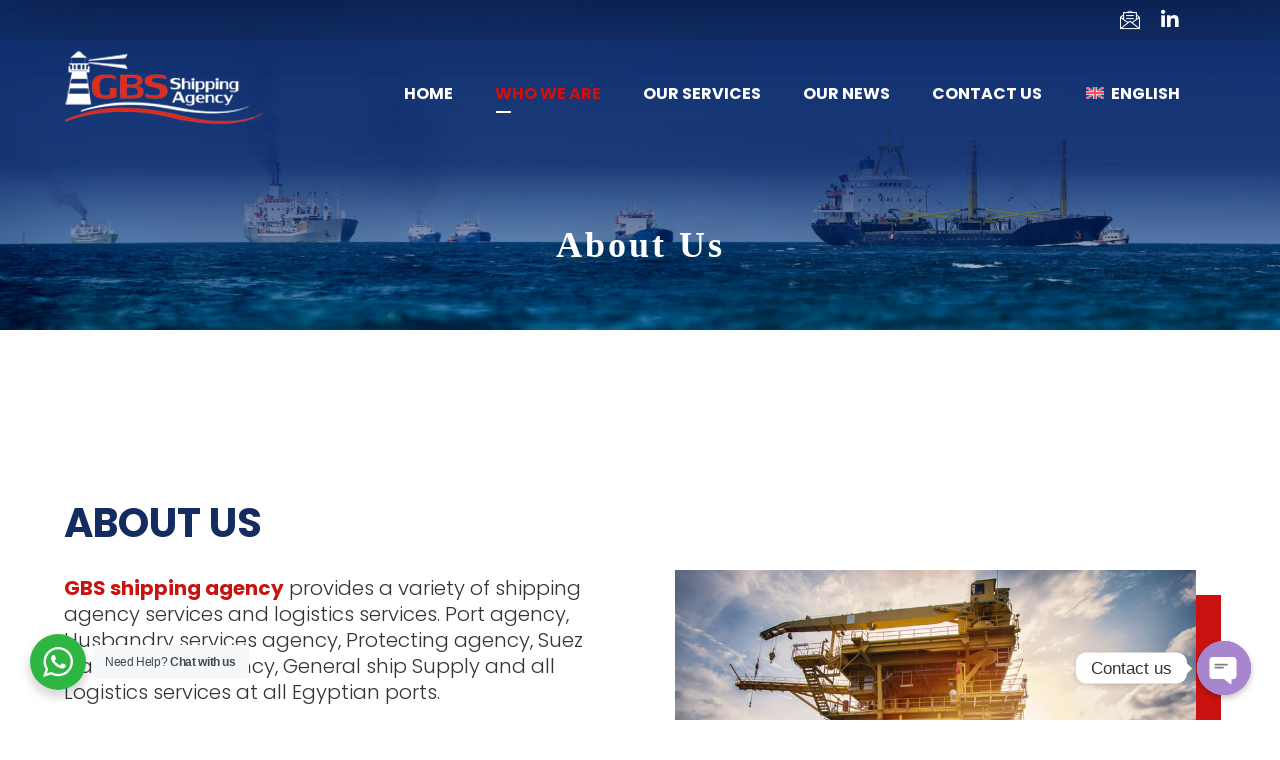

--- FILE ---
content_type: text/html; charset=UTF-8
request_url: https://gbs-shipping.com/about-us/
body_size: 23317
content:
<!DOCTYPE html>
				<html lang="en-US" prefix="og: https://ogp.me/ns#">
				<head>

					<meta http-equiv="Content-Type" content="text/html; charset=UTF-8"/>

					<meta name="viewport" content="width=device-width, initial-scale=1.0, minimum-scale=1.0"/><link rel="alternate" hreflang="zh-hans" href="https://gbs-shipping.com/about-us/?lang=zh-hans" />
<link rel="alternate" hreflang="en" href="https://gbs-shipping.com/about-us/" />
<link rel="alternate" hreflang="x-default" href="https://gbs-shipping.com/about-us/" />

<!-- Search Engine Optimization by Rank Math PRO - https://rankmath.com/ -->
<title>About Us - GBS Shipping Agency</title>
<meta name="description" content="GBS shipping agency provides a variety of shipping agency services and logistics services. Port agency, Husbandry services agency, Protecting agency, Suez Canal transit agency, General ship Supply and all Logistics services at all Egyptian ports."/>
<meta name="robots" content="index, follow, max-snippet:-1, max-video-preview:-1, max-image-preview:large"/>
<link rel="canonical" href="https://gbs-shipping.com/about-us/" />
<meta property="og:locale" content="en_US" />
<meta property="og:type" content="article" />
<meta property="og:title" content="About Us - GBS Shipping Agency" />
<meta property="og:description" content="GBS shipping agency provides a variety of shipping agency services and logistics services. Port agency, Husbandry services agency, Protecting agency, Suez Canal transit agency, General ship Supply and all Logistics services at all Egyptian ports." />
<meta property="og:url" content="https://gbs-shipping.com/about-us/" />
<meta property="og:site_name" content="GBS Shipping Agency" />
<meta property="og:updated_time" content="2022-11-16T10:36:25+02:00" />
<meta property="article:published_time" content="2022-03-27T11:27:36+02:00" />
<meta property="article:modified_time" content="2022-11-16T10:36:25+02:00" />
<meta name="twitter:card" content="summary_large_image" />
<meta name="twitter:title" content="About Us - GBS Shipping Agency" />
<meta name="twitter:description" content="GBS shipping agency provides a variety of shipping agency services and logistics services. Port agency, Husbandry services agency, Protecting agency, Suez Canal transit agency, General ship Supply and all Logistics services at all Egyptian ports." />
<meta name="twitter:label1" content="Time to read" />
<meta name="twitter:data1" content="1 minute" />
<script type="application/ld+json" class="rank-math-schema-pro">{"@context":"https://schema.org","@graph":[{"@type":"Organization","@id":"https://gbs-shipping.com/#organization","name":"GBS Shipping Agency","url":"https://gbs-shipping.com","logo":{"@type":"ImageObject","@id":"https://gbs-shipping.com/#logo","url":"https://gbs-shipping.com/wp-content/uploads/2022/03/GBS-Logo2.png","contentUrl":"https://gbs-shipping.com/wp-content/uploads/2022/03/GBS-Logo2.png","caption":"GBS Shipping Agency","inLanguage":"en-US","width":"200","height":"75"}},{"@type":"WebSite","@id":"https://gbs-shipping.com/#website","url":"https://gbs-shipping.com","name":"GBS Shipping Agency","publisher":{"@id":"https://gbs-shipping.com/#organization"},"inLanguage":"en-US"},{"@type":"WebPage","@id":"https://gbs-shipping.com/about-us/#webpage","url":"https://gbs-shipping.com/about-us/","name":"About Us - GBS Shipping Agency","datePublished":"2022-03-27T11:27:36+02:00","dateModified":"2022-11-16T10:36:25+02:00","isPartOf":{"@id":"https://gbs-shipping.com/#website"},"inLanguage":"en-US"},{"@type":"Person","@id":"https://gbs-shipping.com/author/gbs-ship-ping/","name":"gbs-ship-ping","url":"https://gbs-shipping.com/author/gbs-ship-ping/","image":{"@type":"ImageObject","@id":"https://secure.gravatar.com/avatar/8e1f13e4ba748d71700054c397578eac245cbd90d30504a686140d5fa83c3408?s=96&amp;d=mm&amp;r=g","url":"https://secure.gravatar.com/avatar/8e1f13e4ba748d71700054c397578eac245cbd90d30504a686140d5fa83c3408?s=96&amp;d=mm&amp;r=g","caption":"gbs-ship-ping","inLanguage":"en-US"},"sameAs":["https://gbs-shipping.com"],"worksFor":{"@id":"https://gbs-shipping.com/#organization"}},{"@type":"Article","headline":"About Us - GBS Shipping Agency","keywords":"suez canal,spares handling,CTM delivery,Logistics services,General ship supply,Alexandria port,El Dekhila port,Portsaid terminals,Portsaid SCCT,Suez port,Adabiya port,Ain Sokhna terminal,Damietta port,shipping,logistics","datePublished":"2022-03-27T11:27:36+02:00","dateModified":"2022-11-16T10:36:25+02:00","author":{"@id":"https://gbs-shipping.com/author/gbs-ship-ping/","name":"gbs-ship-ping"},"publisher":{"@id":"https://gbs-shipping.com/#organization"},"description":"GBS shipping agency provides a variety of shipping agency services and logistics services. Port agency, Husbandry services agency, Protecting agency, Suez Canal transit agency, General ship Supply and all Logistics services at all Egyptian ports.","name":"About Us - GBS Shipping Agency","@id":"https://gbs-shipping.com/about-us/#richSnippet","isPartOf":{"@id":"https://gbs-shipping.com/about-us/#webpage"},"inLanguage":"en-US","mainEntityOfPage":{"@id":"https://gbs-shipping.com/about-us/#webpage"}}]}</script>
<!-- /Rank Math WordPress SEO plugin -->

<link rel='dns-prefetch' href='//fonts.googleapis.com' />
<link rel="alternate" type="application/rss+xml" title="GBS Shipping Agency &raquo; Feed" href="https://gbs-shipping.com/feed/" />
<link rel="alternate" type="application/rss+xml" title="GBS Shipping Agency &raquo; Comments Feed" href="https://gbs-shipping.com/comments/feed/" />
<link rel="alternate" title="oEmbed (JSON)" type="application/json+oembed" href="https://gbs-shipping.com/wp-json/oembed/1.0/embed?url=https%3A%2F%2Fgbs-shipping.com%2Fabout-us%2F" />
<link rel="alternate" title="oEmbed (XML)" type="text/xml+oembed" href="https://gbs-shipping.com/wp-json/oembed/1.0/embed?url=https%3A%2F%2Fgbs-shipping.com%2Fabout-us%2F&#038;format=xml" />
		<!-- This site uses the Google Analytics by MonsterInsights plugin v8.5.0 - Using Analytics tracking - https://www.monsterinsights.com/ -->
							<script src="//www.googletagmanager.com/gtag/js?id=G-N03RXZL53E"  data-cfasync="false" data-wpfc-render="false" async></script>
			<script data-cfasync="false" data-wpfc-render="false">
				var mi_version = '8.5.0';
				var mi_track_user = true;
				var mi_no_track_reason = '';
				
								var disableStrs = [
										'ga-disable-G-N03RXZL53E',
														];

				/* Function to detect opted out users */
				function __gtagTrackerIsOptedOut() {
					for ( var index = 0; index < disableStrs.length; index++ ) {
						if ( document.cookie.indexOf( disableStrs[ index ] + '=true' ) > -1 ) {
							return true;
						}
					}

					return false;
				}

				/* Disable tracking if the opt-out cookie exists. */
				if ( __gtagTrackerIsOptedOut() ) {
					for ( var index = 0; index < disableStrs.length; index++ ) {
						window[ disableStrs[ index ] ] = true;
					}
				}

				/* Opt-out function */
				function __gtagTrackerOptout() {
					for ( var index = 0; index < disableStrs.length; index++ ) {
						document.cookie = disableStrs[ index ] + '=true; expires=Thu, 31 Dec 2099 23:59:59 UTC; path=/';
						window[ disableStrs[ index ] ] = true;
					}
				}

				if ( 'undefined' === typeof gaOptout ) {
					function gaOptout() {
						__gtagTrackerOptout();
					}
				}
								window.dataLayer = window.dataLayer || [];

				window.MonsterInsightsDualTracker = {
					helpers: {},
					trackers: {},
				};
				if ( mi_track_user ) {
					function __gtagDataLayer() {
						dataLayer.push( arguments );
					}

					function __gtagTracker( type, name, parameters ) {
						if (!parameters) {
							parameters = {};
						}

						if (parameters.send_to) {
							__gtagDataLayer.apply( null, arguments );
							return;
						}

						if ( type === 'event' ) {
															parameters.send_to = monsterinsights_frontend.v4_id;
								var hookName = name;
								if ( typeof parameters[ 'event_category' ] !== 'undefined' ) {
									hookName = parameters[ 'event_category' ] + ':' + name;
								}

								if ( typeof MonsterInsightsDualTracker.trackers[ hookName ] !== 'undefined' ) {
									MonsterInsightsDualTracker.trackers[ hookName ]( parameters );
								} else {
									__gtagDataLayer( 'event', name, parameters );
								}
							
													} else {
							__gtagDataLayer.apply( null, arguments );
						}
					}
					__gtagTracker( 'js', new Date() );
					__gtagTracker( 'set', {
						'developer_id.dZGIzZG' : true,
											} );
										__gtagTracker( 'config', 'G-N03RXZL53E', {"forceSSL":"true","link_attribution":"true"} );
															window.gtag = __gtagTracker;											(function () {
							/* https://developers.google.com/analytics/devguides/collection/analyticsjs/ */
							/* ga and __gaTracker compatibility shim. */
							var noopfn = function () {
								return null;
							};
							var newtracker = function () {
								return new Tracker();
							};
							var Tracker = function () {
								return null;
							};
							var p = Tracker.prototype;
							p.get = noopfn;
							p.set = noopfn;
							p.send = function (){
								var args = Array.prototype.slice.call(arguments);
								args.unshift( 'send' );
								__gaTracker.apply(null, args);
							};
							var __gaTracker = function () {
								var len = arguments.length;
								if ( len === 0 ) {
									return;
								}
								var f = arguments[len - 1];
								if ( typeof f !== 'object' || f === null || typeof f.hitCallback !== 'function' ) {
									if ( 'send' === arguments[0] ) {
										var hitConverted, hitObject = false, action;
										if ( 'event' === arguments[1] ) {
											if ( 'undefined' !== typeof arguments[3] ) {
												hitObject = {
													'eventAction': arguments[3],
													'eventCategory': arguments[2],
													'eventLabel': arguments[4],
													'value': arguments[5] ? arguments[5] : 1,
												}
											}
										}
										if ( 'pageview' === arguments[1] ) {
											if ( 'undefined' !== typeof arguments[2] ) {
												hitObject = {
													'eventAction': 'page_view',
													'page_path' : arguments[2],
												}
											}
										}
										if ( typeof arguments[2] === 'object' ) {
											hitObject = arguments[2];
										}
										if ( typeof arguments[5] === 'object' ) {
											Object.assign( hitObject, arguments[5] );
										}
										if ( 'undefined' !== typeof arguments[1].hitType ) {
											hitObject = arguments[1];
											if ( 'pageview' === hitObject.hitType ) {
												hitObject.eventAction = 'page_view';
											}
										}
										if ( hitObject ) {
											action = 'timing' === arguments[1].hitType ? 'timing_complete' : hitObject.eventAction;
											hitConverted = mapArgs( hitObject );
											__gtagTracker( 'event', action, hitConverted );
										}
									}
									return;
								}

								function mapArgs( args ) {
									var arg, hit = {};
									var gaMap = {
										'eventCategory': 'event_category',
										'eventAction': 'event_action',
										'eventLabel': 'event_label',
										'eventValue': 'event_value',
										'nonInteraction': 'non_interaction',
										'timingCategory': 'event_category',
										'timingVar': 'name',
										'timingValue': 'value',
										'timingLabel': 'event_label',
										'page' : 'page_path',
										'location' : 'page_location',
										'title' : 'page_title',
									};
									for ( arg in args ) {
																				if ( ! ( ! args.hasOwnProperty(arg) || ! gaMap.hasOwnProperty(arg) ) ) {
											hit[gaMap[arg]] = args[arg];
										} else {
											hit[arg] = args[arg];
										}
									}
									return hit;
								}

								try {
									f.hitCallback();
								} catch ( ex ) {
								}
							};
							__gaTracker.create = newtracker;
							__gaTracker.getByName = newtracker;
							__gaTracker.getAll = function () {
								return [];
							};
							__gaTracker.remove = noopfn;
							__gaTracker.loaded = true;
							window['__gaTracker'] = __gaTracker;
						})();
									} else {
										console.log( "" );
					( function () {
							function __gtagTracker() {
								return null;
							}
							window['__gtagTracker'] = __gtagTracker;
							window['gtag'] = __gtagTracker;
					} )();
									}
			</script>
				<!-- / Google Analytics by MonsterInsights -->
		<style id='wp-img-auto-sizes-contain-inline-css'>
img:is([sizes=auto i],[sizes^="auto," i]){contain-intrinsic-size:3000px 1500px}
/*# sourceURL=wp-img-auto-sizes-contain-inline-css */
</style>
<style id='wp-emoji-styles-inline-css'>

	img.wp-smiley, img.emoji {
		display: inline !important;
		border: none !important;
		box-shadow: none !important;
		height: 1em !important;
		width: 1em !important;
		margin: 0 0.07em !important;
		vertical-align: -0.1em !important;
		background: none !important;
		padding: 0 !important;
	}
/*# sourceURL=wp-emoji-styles-inline-css */
</style>
<link rel='stylesheet' id='wp-block-library-css' href='https://gbs-shipping.com/wp-includes/css/dist/block-library/style.min.css?ver=6.9' media='all' />
<style id='global-styles-inline-css'>
:root{--wp--preset--aspect-ratio--square: 1;--wp--preset--aspect-ratio--4-3: 4/3;--wp--preset--aspect-ratio--3-4: 3/4;--wp--preset--aspect-ratio--3-2: 3/2;--wp--preset--aspect-ratio--2-3: 2/3;--wp--preset--aspect-ratio--16-9: 16/9;--wp--preset--aspect-ratio--9-16: 9/16;--wp--preset--color--black: #000000;--wp--preset--color--cyan-bluish-gray: #abb8c3;--wp--preset--color--white: #ffffff;--wp--preset--color--pale-pink: #f78da7;--wp--preset--color--vivid-red: #cf2e2e;--wp--preset--color--luminous-vivid-orange: #ff6900;--wp--preset--color--luminous-vivid-amber: #fcb900;--wp--preset--color--light-green-cyan: #7bdcb5;--wp--preset--color--vivid-green-cyan: #00d084;--wp--preset--color--pale-cyan-blue: #8ed1fc;--wp--preset--color--vivid-cyan-blue: #0693e3;--wp--preset--color--vivid-purple: #9b51e0;--wp--preset--gradient--vivid-cyan-blue-to-vivid-purple: linear-gradient(135deg,rgb(6,147,227) 0%,rgb(155,81,224) 100%);--wp--preset--gradient--light-green-cyan-to-vivid-green-cyan: linear-gradient(135deg,rgb(122,220,180) 0%,rgb(0,208,130) 100%);--wp--preset--gradient--luminous-vivid-amber-to-luminous-vivid-orange: linear-gradient(135deg,rgb(252,185,0) 0%,rgb(255,105,0) 100%);--wp--preset--gradient--luminous-vivid-orange-to-vivid-red: linear-gradient(135deg,rgb(255,105,0) 0%,rgb(207,46,46) 100%);--wp--preset--gradient--very-light-gray-to-cyan-bluish-gray: linear-gradient(135deg,rgb(238,238,238) 0%,rgb(169,184,195) 100%);--wp--preset--gradient--cool-to-warm-spectrum: linear-gradient(135deg,rgb(74,234,220) 0%,rgb(151,120,209) 20%,rgb(207,42,186) 40%,rgb(238,44,130) 60%,rgb(251,105,98) 80%,rgb(254,248,76) 100%);--wp--preset--gradient--blush-light-purple: linear-gradient(135deg,rgb(255,206,236) 0%,rgb(152,150,240) 100%);--wp--preset--gradient--blush-bordeaux: linear-gradient(135deg,rgb(254,205,165) 0%,rgb(254,45,45) 50%,rgb(107,0,62) 100%);--wp--preset--gradient--luminous-dusk: linear-gradient(135deg,rgb(255,203,112) 0%,rgb(199,81,192) 50%,rgb(65,88,208) 100%);--wp--preset--gradient--pale-ocean: linear-gradient(135deg,rgb(255,245,203) 0%,rgb(182,227,212) 50%,rgb(51,167,181) 100%);--wp--preset--gradient--electric-grass: linear-gradient(135deg,rgb(202,248,128) 0%,rgb(113,206,126) 100%);--wp--preset--gradient--midnight: linear-gradient(135deg,rgb(2,3,129) 0%,rgb(40,116,252) 100%);--wp--preset--font-size--small: 13px;--wp--preset--font-size--medium: 20px;--wp--preset--font-size--large: 36px;--wp--preset--font-size--x-large: 42px;--wp--preset--spacing--20: 0.44rem;--wp--preset--spacing--30: 0.67rem;--wp--preset--spacing--40: 1rem;--wp--preset--spacing--50: 1.5rem;--wp--preset--spacing--60: 2.25rem;--wp--preset--spacing--70: 3.38rem;--wp--preset--spacing--80: 5.06rem;--wp--preset--shadow--natural: 6px 6px 9px rgba(0, 0, 0, 0.2);--wp--preset--shadow--deep: 12px 12px 50px rgba(0, 0, 0, 0.4);--wp--preset--shadow--sharp: 6px 6px 0px rgba(0, 0, 0, 0.2);--wp--preset--shadow--outlined: 6px 6px 0px -3px rgb(255, 255, 255), 6px 6px rgb(0, 0, 0);--wp--preset--shadow--crisp: 6px 6px 0px rgb(0, 0, 0);}:where(.is-layout-flex){gap: 0.5em;}:where(.is-layout-grid){gap: 0.5em;}body .is-layout-flex{display: flex;}.is-layout-flex{flex-wrap: wrap;align-items: center;}.is-layout-flex > :is(*, div){margin: 0;}body .is-layout-grid{display: grid;}.is-layout-grid > :is(*, div){margin: 0;}:where(.wp-block-columns.is-layout-flex){gap: 2em;}:where(.wp-block-columns.is-layout-grid){gap: 2em;}:where(.wp-block-post-template.is-layout-flex){gap: 1.25em;}:where(.wp-block-post-template.is-layout-grid){gap: 1.25em;}.has-black-color{color: var(--wp--preset--color--black) !important;}.has-cyan-bluish-gray-color{color: var(--wp--preset--color--cyan-bluish-gray) !important;}.has-white-color{color: var(--wp--preset--color--white) !important;}.has-pale-pink-color{color: var(--wp--preset--color--pale-pink) !important;}.has-vivid-red-color{color: var(--wp--preset--color--vivid-red) !important;}.has-luminous-vivid-orange-color{color: var(--wp--preset--color--luminous-vivid-orange) !important;}.has-luminous-vivid-amber-color{color: var(--wp--preset--color--luminous-vivid-amber) !important;}.has-light-green-cyan-color{color: var(--wp--preset--color--light-green-cyan) !important;}.has-vivid-green-cyan-color{color: var(--wp--preset--color--vivid-green-cyan) !important;}.has-pale-cyan-blue-color{color: var(--wp--preset--color--pale-cyan-blue) !important;}.has-vivid-cyan-blue-color{color: var(--wp--preset--color--vivid-cyan-blue) !important;}.has-vivid-purple-color{color: var(--wp--preset--color--vivid-purple) !important;}.has-black-background-color{background-color: var(--wp--preset--color--black) !important;}.has-cyan-bluish-gray-background-color{background-color: var(--wp--preset--color--cyan-bluish-gray) !important;}.has-white-background-color{background-color: var(--wp--preset--color--white) !important;}.has-pale-pink-background-color{background-color: var(--wp--preset--color--pale-pink) !important;}.has-vivid-red-background-color{background-color: var(--wp--preset--color--vivid-red) !important;}.has-luminous-vivid-orange-background-color{background-color: var(--wp--preset--color--luminous-vivid-orange) !important;}.has-luminous-vivid-amber-background-color{background-color: var(--wp--preset--color--luminous-vivid-amber) !important;}.has-light-green-cyan-background-color{background-color: var(--wp--preset--color--light-green-cyan) !important;}.has-vivid-green-cyan-background-color{background-color: var(--wp--preset--color--vivid-green-cyan) !important;}.has-pale-cyan-blue-background-color{background-color: var(--wp--preset--color--pale-cyan-blue) !important;}.has-vivid-cyan-blue-background-color{background-color: var(--wp--preset--color--vivid-cyan-blue) !important;}.has-vivid-purple-background-color{background-color: var(--wp--preset--color--vivid-purple) !important;}.has-black-border-color{border-color: var(--wp--preset--color--black) !important;}.has-cyan-bluish-gray-border-color{border-color: var(--wp--preset--color--cyan-bluish-gray) !important;}.has-white-border-color{border-color: var(--wp--preset--color--white) !important;}.has-pale-pink-border-color{border-color: var(--wp--preset--color--pale-pink) !important;}.has-vivid-red-border-color{border-color: var(--wp--preset--color--vivid-red) !important;}.has-luminous-vivid-orange-border-color{border-color: var(--wp--preset--color--luminous-vivid-orange) !important;}.has-luminous-vivid-amber-border-color{border-color: var(--wp--preset--color--luminous-vivid-amber) !important;}.has-light-green-cyan-border-color{border-color: var(--wp--preset--color--light-green-cyan) !important;}.has-vivid-green-cyan-border-color{border-color: var(--wp--preset--color--vivid-green-cyan) !important;}.has-pale-cyan-blue-border-color{border-color: var(--wp--preset--color--pale-cyan-blue) !important;}.has-vivid-cyan-blue-border-color{border-color: var(--wp--preset--color--vivid-cyan-blue) !important;}.has-vivid-purple-border-color{border-color: var(--wp--preset--color--vivid-purple) !important;}.has-vivid-cyan-blue-to-vivid-purple-gradient-background{background: var(--wp--preset--gradient--vivid-cyan-blue-to-vivid-purple) !important;}.has-light-green-cyan-to-vivid-green-cyan-gradient-background{background: var(--wp--preset--gradient--light-green-cyan-to-vivid-green-cyan) !important;}.has-luminous-vivid-amber-to-luminous-vivid-orange-gradient-background{background: var(--wp--preset--gradient--luminous-vivid-amber-to-luminous-vivid-orange) !important;}.has-luminous-vivid-orange-to-vivid-red-gradient-background{background: var(--wp--preset--gradient--luminous-vivid-orange-to-vivid-red) !important;}.has-very-light-gray-to-cyan-bluish-gray-gradient-background{background: var(--wp--preset--gradient--very-light-gray-to-cyan-bluish-gray) !important;}.has-cool-to-warm-spectrum-gradient-background{background: var(--wp--preset--gradient--cool-to-warm-spectrum) !important;}.has-blush-light-purple-gradient-background{background: var(--wp--preset--gradient--blush-light-purple) !important;}.has-blush-bordeaux-gradient-background{background: var(--wp--preset--gradient--blush-bordeaux) !important;}.has-luminous-dusk-gradient-background{background: var(--wp--preset--gradient--luminous-dusk) !important;}.has-pale-ocean-gradient-background{background: var(--wp--preset--gradient--pale-ocean) !important;}.has-electric-grass-gradient-background{background: var(--wp--preset--gradient--electric-grass) !important;}.has-midnight-gradient-background{background: var(--wp--preset--gradient--midnight) !important;}.has-small-font-size{font-size: var(--wp--preset--font-size--small) !important;}.has-medium-font-size{font-size: var(--wp--preset--font-size--medium) !important;}.has-large-font-size{font-size: var(--wp--preset--font-size--large) !important;}.has-x-large-font-size{font-size: var(--wp--preset--font-size--x-large) !important;}
/*# sourceURL=global-styles-inline-css */
</style>

<style id='classic-theme-styles-inline-css'>
/*! This file is auto-generated */
.wp-block-button__link{color:#fff;background-color:#32373c;border-radius:9999px;box-shadow:none;text-decoration:none;padding:calc(.667em + 2px) calc(1.333em + 2px);font-size:1.125em}.wp-block-file__button{background:#32373c;color:#fff;text-decoration:none}
/*# sourceURL=/wp-includes/css/classic-themes.min.css */
</style>
<link rel='stylesheet' id='nta-css-popup-css' href='https://gbs-shipping.com/wp-content/plugins/whatsapp-for-wordpress/assets/dist/css/style.css?ver=6.9' media='all' />
<link rel='stylesheet' id='codevz-blocks-css' href='https://gbs-shipping.com/wp-content/themes/logic//assets/css/blocks.css?ver=6.9' media='all' />
<link rel='stylesheet' id='chaty-front-css-css' href='https://gbs-shipping.com/wp-content/plugins/chaty/css/chaty-front.min.css?ver=3.1.41687691134' media='all' />
<link rel='stylesheet' id='vc_font_awesome_5_shims-css' href='https://gbs-shipping.com/wp-content/plugins/js_composer/assets/lib/bower/font-awesome/css/v4-shims.min.css?ver=7.0' media='all' />
<link rel='stylesheet' id='vc_font_awesome_5-css' href='https://gbs-shipping.com/wp-content/plugins/js_composer/assets/lib/bower/font-awesome/css/all.min.css?ver=7.0' media='all' />
<link rel='stylesheet' id='cz-icons-pack-css' href='https://gbs-shipping.com/wp-content/plugins/codevz-plus/admin/fields/codevz_fields/icons/czicons.css?ver=4.5.4' media='all' />
<link rel='stylesheet' id='contact-form-7-css' href='https://gbs-shipping.com/wp-content/plugins/contact-form-7/includes/css/styles.css?ver=5.8' media='all' />
<link rel='stylesheet' id='wpml-menu-item-0-css' href='https://gbs-shipping.com/wp-content/plugins/sitepress-multilingual-cms/templates/language-switchers/menu-item/style.min.css?ver=1' media='all' />
<link rel='stylesheet' id='codevz-css' href='https://gbs-shipping.com/wp-content/themes/logic/assets/css/core.css?ver=6.9' media='all' />
<link rel='stylesheet' id='codevz-laptop-css' href='https://gbs-shipping.com/wp-content/themes/logic/assets/css/core-laptop.css?ver=6.9' media='screen and (max-width: 1024px)' />
<link rel='stylesheet' id='codevz-tablet-css' href='https://gbs-shipping.com/wp-content/themes/logic/assets/css/core-tablet.css?ver=6.9' media='screen and (max-width: 768px)' />
<link rel='stylesheet' id='codevz-mobile-css' href='https://gbs-shipping.com/wp-content/themes/logic/assets/css/core-mobile.css?ver=6.9' media='screen and (max-width: 480px)' />
<link rel='stylesheet' id='google-font-poppins-css' href='https://fonts.googleapis.com/css?family=Poppins%3A300%2C400%2C700&#038;ver=6.9' media='all' />
<link rel='stylesheet' id='google-font-playfair-display-css' href='https://fonts.googleapis.com/css?family=Playfair+Display%3A300%2C400%2C700&#038;ver=6.9' media='all' />
<link rel='stylesheet' id='codevz-plus-share-css' href='https://gbs-shipping.com/wp-content/plugins/codevz-plus/assets/css/share.css?ver=4.5.4' media='all' />
<link rel='stylesheet' id='codevz-magic-mouse-css' href='https://gbs-shipping.com/wp-content/plugins/codevz-plus/assets/css/magic-mouse.css?ver=4.5.4' media='all' />
<link rel='stylesheet' id='codevz-plus-css' href='https://gbs-shipping.com/wp-content/plugins/codevz-plus/assets/css/codevzplus.css?ver=4.5.4' media='all' />
<style id='codevz-plus-inline-css'>
#cz_50653 .cz_image_in{margin:20px;border-width:0px;border-color:#142c60;box-shadow:25px 25px 0px 0px #ca1310}#cz_50653 > div{position:relative;}@media screen and (max-width:768px){#cz_100926 .cz_image_in{padding-right:0px;padding-left:0px}}@media screen and (max-width:768px){#cz_110623 .cz_image_in{padding-right:0px;padding-left:0px}}@media screen and (max-width:768px){#cz_64121 .cz_image_in{padding-right:0px;padding-left:0px}}@media screen and (max-width:480px){#cz_50653 .cz_image_in{margin-top:0px;margin-right:5px;margin-left:5px}}
/*# sourceURL=codevz-plus-inline-css */
</style>
<link rel='stylesheet' id='codevz-plus-tablet-css' href='https://gbs-shipping.com/wp-content/plugins/codevz-plus/assets/css/codevzplus-tablet.css?ver=4.5.4' media='screen and (max-width: 768px)' />
<link rel='stylesheet' id='codevz-plus-mobile-css' href='https://gbs-shipping.com/wp-content/plugins/codevz-plus/assets/css/codevzplus-mobile.css?ver=4.5.4' media='screen and (max-width: 480px)' />
<link rel='stylesheet' id='js_composer_front-css' href='https://gbs-shipping.com/wp-content/plugins/js_composer/assets/css/js_composer.min.css?ver=7.0' media='all' />
<link rel='stylesheet' id='xtra-elementor-front-css' href='https://gbs-shipping.com/wp-content/plugins/codevz-plus/assets/css/elementor.css?ver=4.5.4' media='all' />
<script id="wpml-cookie-js-extra">
var wpml_cookies = {"wp-wpml_current_language":{"value":"en","expires":1,"path":"/"}};
var wpml_cookies = {"wp-wpml_current_language":{"value":"en","expires":1,"path":"/"}};
//# sourceURL=wpml-cookie-js-extra
</script>
<script src="https://gbs-shipping.com/wp-content/plugins/sitepress-multilingual-cms/res/js/cookies/language-cookie.js?ver=470000" id="wpml-cookie-js" defer data-wp-strategy="defer"></script>
<script src="https://gbs-shipping.com/wp-content/plugins/google-analytics-premium/assets/js/frontend-gtag.min.js?ver=8.5.0" id="monsterinsights-frontend-script-js"></script>
<script data-cfasync="false" data-wpfc-render="false" id='monsterinsights-frontend-script-js-extra'>var monsterinsights_frontend = {"js_events_tracking":"true","download_extensions":"doc,pdf,ppt,zip,xls,docx,pptx,xlsx","inbound_paths":"[{\"path\":\"\\\/go\\\/\",\"label\":\"affiliate\"},{\"path\":\"\\\/recommend\\\/\",\"label\":\"affiliate\"}]","home_url":"https:\/\/gbs-shipping.com","hash_tracking":"false","ua":"","v4_id":"G-N03RXZL53E"};</script>
<script src="https://gbs-shipping.com/wp-includes/js/jquery/jquery.min.js?ver=3.7.1" id="jquery-core-js"></script>
<script src="https://gbs-shipping.com/wp-includes/js/jquery/jquery-migrate.min.js?ver=3.4.1" id="jquery-migrate-js"></script>
<script></script><link rel="https://api.w.org/" href="https://gbs-shipping.com/wp-json/" /><link rel="alternate" title="JSON" type="application/json" href="https://gbs-shipping.com/wp-json/wp/v2/pages/1204" /><link rel="EditURI" type="application/rsd+xml" title="RSD" href="https://gbs-shipping.com/xmlrpc.php?rsd" />
<meta name="generator" content="WordPress 6.9" />
<link rel='shortlink' href='https://gbs-shipping.com/?p=1204' />
<meta name="generator" content="WPML ver:4.7.0 stt:59,1;" />
<meta name="format-detection" content="telephone=no">
<meta name="generator" content="Powered by WPBakery Page Builder - drag and drop page builder for WordPress."/>
<meta name="generator" content="Powered by Slider Revolution 6.6.15 - responsive, Mobile-Friendly Slider Plugin for WordPress with comfortable drag and drop interface." />
<link rel="icon" href="https://gbs-shipping.com/wp-content/uploads/2022/03/cropped-favicon-1-32x32.png" sizes="32x32" />
<link rel="icon" href="https://gbs-shipping.com/wp-content/uploads/2022/03/cropped-favicon-1-192x192.png" sizes="192x192" />
<link rel="apple-touch-icon" href="https://gbs-shipping.com/wp-content/uploads/2022/03/cropped-favicon-1-180x180.png" />
<meta name="msapplication-TileImage" content="https://gbs-shipping.com/wp-content/uploads/2022/03/cropped-favicon-1-270x270.png" />
<style id="codevz-inline-css" data-noptimize>.admin-bar .cz_fixed_top_border{top:32px}.admin-bar i.offcanvas-close {top: 32px}.admin-bar .offcanvas_area, .admin-bar .hidden_top_bar{margin-top: 32px}.admin-bar .header_5,.admin-bar .onSticky{top: 32px}@media screen and (max-width:768px) {.admin-bar .header_5,.admin-bar .onSticky,.admin-bar .cz_fixed_top_border,.admin-bar i.offcanvas-close {top: 46px}.admin-bar .onSticky {top: 0}.admin-bar .offcanvas_area,.admin-bar .offcanvas_area,.admin-bar .hidden_top_bar{margin-top:46px;height:calc(100% - 46px);}}.row,section.elementor-section.elementor-section-boxed>.elementor-container{width: 1400px}

/* Theme color */a:hover, .sf-menu > .cz.current_menu > a, .sf-menu > .cz .cz.current_menu > a,.sf-menu > .current-menu-parent > a,.comment-text .star-rating span,.codevz-404 span {color: #142c60} 
form button, .button, #edd-purchase-button, .edd-submit, .edd-submit.button.blue, .edd-submit.button.blue:hover, .edd-submit.button.blue:focus, [type=submit].edd-submit, .sf-menu > .cz > a:before,.sf-menu > .cz > a:before,
.post-password-form input[type="submit"], .wpcf7-submit, .submit_user, 
#commentform #submit, .commentlist li.bypostauthor > .comment-body:after,.commentlist li.comment-author-admin > .comment-body:after, 
 .pagination .current, .pagination > b, .pagination a:hover, .page-numbers .current, .page-numbers a:hover, .pagination .next:hover, 
.pagination .prev:hover, input[type=submit], .sticky:before, .commentlist li.comment-author-admin .fn,
input[type=submit],input[type=button],.cz_header_button,.cz_default_portfolio a,
.cz_readmore, .more-link, a.cz_btn, .cz_highlight_1:after, div.cz_btn  {background-color: #142c60}
.cs_load_more_doing, div.wpcf7 .wpcf7-form .ajax-loader {border-right-color: #142c60}
input:focus,textarea:focus,select:focus {border-color: #142c60 !important}
::selection {background-color: #142c60;color: #fff}
::-moz-selection {background-color: #142c60;color: #fff}

/* Dynamic  */html,body{background-color:#ffffff}#layout{border-style:solid;border-radius:4px}form button,.comment-form button,a.cz_btn,div.cz_btn,a.cz_btn_half_to_fill:before,a.cz_btn_half_to_fill_v:before,a.cz_btn_half_to_fill:after,a.cz_btn_half_to_fill_v:after,a.cz_btn_unroll_v:before, a.cz_btn_unroll_h:before,a.cz_btn_fill_up:before,a.cz_btn_fill_down:before,a.cz_btn_fill_left:before,a.cz_btn_fill_right:before,.wpcf7-submit,input[type=submit],input[type=button],.button,.cz_header_button,.woocommerce a.button,.woocommerce input.button,.woocommerce #respond input#submit.alt,.woocommerce a.button.alt,.woocommerce button.button.alt,.woocommerce input.button.alt,.woocommerce #respond input#submit, .woocommerce a.button, .woocommerce button.button, .woocommerce input.button, #edd-purchase-button, .edd-submit, [type=submit].edd-submit, .edd-submit.button.blue,.woocommerce #payment #place_order, .woocommerce-page #payment #place_order,.woocommerce button.button:disabled, .woocommerce button.button:disabled[disabled], .woocommerce a.button.wc-forward,.wp-block-search .wp-block-search__button{background-color:#ca1310;border-radius:0px}form button:hover,.comment-form button:hover,a.cz_btn:hover,div.cz_btn:hover,a.cz_btn_half_to_fill:hover:before, a.cz_btn_half_to_fill_v:hover:before,a.cz_btn_half_to_fill:hover:after, a.cz_btn_half_to_fill_v:hover:after,a.cz_btn_unroll_v:after, a.cz_btn_unroll_h:after,a.cz_btn_fill_up:after,a.cz_btn_fill_down:after,a.cz_btn_fill_left:after,a.cz_btn_fill_right:after,.wpcf7-submit:hover,input[type=submit]:hover,input[type=button]:hover,.button:hover,.cz_header_button:hover,.woocommerce a.button:hover,.woocommerce input.button:hover,.woocommerce #respond input#submit.alt:hover,.woocommerce a.button.alt:hover,.woocommerce button.button.alt:hover,.woocommerce input.button.alt:hover,.woocommerce #respond input#submit:hover, .woocommerce a.button:hover, .woocommerce button.button:hover, .woocommerce input.button:hover, #edd-purchase-button:hover, .edd-submit:hover, [type=submit].edd-submit:hover, .edd-submit.button.blue:hover, .edd-submit.button.blue:focus,.woocommerce #payment #place_order:hover, .woocommerce-page #payment #place_order:hover,.woocommerce div.product form.cart .button:hover,.woocommerce button.button:disabled:hover, .woocommerce button.button:disabled[disabled]:hover, .woocommerce a.button.wc-forward:hover,.wp-block-search .wp-block-search__button:hover{color:#ca1310;background-color:#142c60}.widget{background-color:#ffffff;border-style:solid;border-width:4px;border-color:#000000;border-radius:0px}.widget > h4, .sidebar_inner .widget_block > div > div > h2{font-size:24px;color:#ffffff;background-color:#ca1310;padding:15px 20px;margin:-30px -30px 30px}input,textarea,select,.qty,.woocommerce-input-wrapper .select2-selection--single,#add_payment_method table.cart td.actions .coupon .input-text, .woocommerce-cart table.cart td.actions .coupon .input-text, .woocommerce-checkout table.cart td.actions .coupon .input-text{border-style:solid;border-width:3px;border-color:#ca1310;border-radius:0px}.elms_row .cz_social a, .fixed_side .cz_social a, #xtra-social-popup [class*="xtra-social-type-"] a{font-size:20px;color:#ffffff;border-style:solid;border-radius:4px}.elms_row .cz_social a:hover, .fixed_side .cz_social a:hover, #xtra-social-popup [class*="xtra-social-type-"] a:hover{background-color:#ca1310}.header_1{background-color:rgba(0,0,0,0.12);border-style:solid}.header_1 .row{border-style:solid}#menu_header_1{border-style:solid}#menu_header_1 > .cz > a{font-size:14px;font-weight:100;padding: 6px  6px}#menu_header_1 > .cz > a:hover,#menu_header_1 > .cz:hover > a,#menu_header_1 > .cz.current_menu > a,#menu_header_1 > .current-menu-parent > a{color:#ffffff}#menu_header_1 > .cz > a:before{border-style:solid;border-width:0px}.header_2{background-color:rgba(0,0,0,0.01);padding-bottom:30px;border-width:0 0 1px;border-color:#f4f4f4}#menu_header_2 > .cz > a{font-size:16px;color:#ffffff;font-weight:600;letter-spacing:0px;text-transform:uppercase;padding:6px;margin-top:5px;margin-bottom:5px}#menu_header_2 > .cz > a:hover,#menu_header_2 > .cz:hover > a,#menu_header_2 > .cz.current_menu > a,#menu_header_2 > .current-menu-parent > a{color:#ca1310;font-weight:600}#menu_header_2 > .cz > a:before{background-color:#ffffff;width:15px;height:2px;border-style:solid;border-width:0px;border-radius:0px;left:7px}.rtl #menu_header_2 > .cz > a:before{left:auto;right:7px}#menu_header_2 .cz .sub-menu:not(.cz_megamenu_inner_ul),#menu_header_2 .cz_megamenu_inner_ul .cz_megamenu_inner_ul{background-color:#142c60;width:140%;margin:1px 12px;border-style:solid;border-radius:4px}#menu_header_2 .cz .cz a{color:#ffffff}#menu_header_2 .cz .cz a:hover,#menu_header_2 .cz .cz:hover > a,#menu_header_2 .cz .cz.current_menu > a,#menu_header_2 .cz .current_menu > .current_menu{color:#ca1310}.onSticky{background-color:#ffffff !important;border-bottom-width:2px !important;border-color:#142c60 !important;box-shadow:25px 0px 80px 5px rgba(0,0,0,0.53) !important}#menu_header_5 > .cz > a{font-size:16px;color:#142c60;padding-top:25px}#menu_header_5 > .cz > a:hover,#menu_header_5 > .cz:hover > a,#menu_header_5 > .cz.current_menu > a,#menu_header_5 > .current-menu-parent > a{color:#ca1310}#menu_header_5 > .cz > a:before{background-color:#ca1310}#menu_header_5 .cz .sub-menu:not(.cz_megamenu_inner_ul),#menu_header_5 .cz_megamenu_inner_ul .cz_megamenu_inner_ul{background-color:#142c60}#menu_header_5 .cz .cz a{color:#ffffff}#menu_header_5 .cz .cz a:hover,#menu_header_5 .cz .cz:hover > a,#menu_header_5 .cz .cz.current_menu > a,#menu_header_5 .cz .current_menu > .current_menu{color:#db6561}.header_4{background-color:#142c60;border-width:0 0 1px;border-color:#f4f4f4}#menu_header_4{background-color:#ffffff}#menu_header_4 > .cz > a{color:#142c60;background-color:#ffffff}#menu_header_4 > .cz > a:hover,#menu_header_4 > .cz:hover > a,#menu_header_4 > .cz.current_menu > a,#menu_header_4 > .current-menu-parent > a{color:#ffffff;background-color:#142c60}#menu_header_4 .cz .cz a{font-size:13px;color:#142c60}#menu_header_4 .cz .cz a:hover,#menu_header_4 .cz .cz:hover > a,#menu_header_4 .cz .cz.current_menu > a,#menu_header_4 .cz .current_menu > .current_menu{color:#ffffff;background-color:#142c60}.page_title,.header_onthe_cover .page_title{background-repeat:no-repeat;background-position:center center;background-size:cover;background-color:transparent;background-image:linear-gradient(180deg,rgba(4,35,102,0.93),rgba(4,35,102,0.87),rgba(0,0,0,0.01)),url(https://gbs-shipping.com/wp-content/uploads/2022/03/cargo-ship-118344175.jpeg);padding-bottom:60px;border-color:#f4f4f4}.page_title .section_title{font-size:36px;color:#ffffff;letter-spacing:3px;padding-top:120px;margin-top:-50px;text-shadow:5px 5px 40px rgba(0,0,0,0.32)}.page_title a,.page_title i{font-size:10px;color:rgba(255,255,255,0.5)}[class*="cz_tooltip_"] [data-title]:after{font-family:'Poppins'}body, body.rtl, .rtl form{font-size:16px;color:#333333;font-family:'Poppins';font-weight:100;line-height:26px}body h1{color:#000000;font-family:'Verdana';font-weight:700}body h2{font-size:46px;color:#000000;font-family:'Playfair Display';font-weight:700}body h3{font-size:36px;color:#000000}body h4{font-size:30px;color:#000000}body h5{font-size:22px;color:#000000}body h6{font-size:18px;color:#000000}.cz_middle_footer{background-color:#102350;padding-top:140px;padding-bottom:30px;position:relative}.footer_widget{color:#ffffff;padding:10px 10px 10px 10px}.cz_middle_footer a{color:#ffffff;line-height: 2}.cz_middle_footer a:hover{color:#c6c6c6}.footer_2{background-color:#b31613}i.backtotop{font-size:16px;color:#ffffff;background-color:#102350;border-style:solid;border-width:1px;border-color:#ffffff;border-radius:0px}i.fixed_contact{font-size:16px;color:#ffffff;background-color:#142c60;border-radius:0px}div.fixed_contact{color:#ffffff;background-color:#142c60;padding:35px;border-radius:0px}.footer_widget > h4, footer .widget_block > div > div > h2{font-size:18px;color:#ffffff;border-style:solid;border-width:0 0 1px;border-color:rgba(255,255,255,0.32)}.woocommerce ul.products li.product a img{border-style:solid;border-width:5px;border-color:#ca1310}.woocommerce ul.products li.product .woocommerce-loop-category__title, .woocommerce ul.products li.product .woocommerce-loop-product__title, .woocommerce ul.products li.product h3,.woocommerce.woo-template-2 ul.products li.product .woocommerce-loop-category__title, .woocommerce.woo-template-2 ul.products li.product .woocommerce-loop-product__title, .woocommerce.woo-template-2 ul.products li.product h3{font-size:28px;color:#000000;padding-top:0px}.woocommerce ul.products li.product .star-rating{display:none}.woocommerce ul.products li.product .button.add_to_cart_button, .woocommerce ul.products li.product .button[class*="product_type_"]{font-size:14px;color:#000000;font-weight:400;background-color:#ffffff;border-style:solid;border-width:2px;border-color:#000000;position:absolute;top:50%;left:50%;opacity:0.0;transform:translateX(-50%)}.woocommerce span.onsale, .woocommerce ul.products li.product .onsale,.woocommerce.single span.onsale, .woocommerce.single ul.products li.product .onsale{font-size:11px;color:#000000;background-color:#142c60;border-radius:0px;top:12px;left:12px}.woocommerce ul.products li.product .price{font-size:16px;color:#000000;background-color:rgba(247,247,247,0.01);border-radius:0px;top:9px;right:0px}.woocommerce div.product .product_title{font-size:36px}.woocommerce .woocommerce-product-rating .star-rating{color:#142c60}.woocommerce div.product .summary p.price, .woocommerce div.product .summary span.price{font-size:26px;color:#ca1310;font-weight:400;margin-top:40px}.tagcloud a, .widget .tagcloud a, .cz_post_cat a, .cz_post_views a{color:rgba(202,19,16,0.65);border-style:solid;border-width:4px;border-radius:0px}.tagcloud a:hover, .widget .tagcloud a:hover, .cz_post_cat a:hover, .cz_post_views a:hover{color:#ffffff;background-color:#ca1310;border-style:solid;border-color:#ca1310}.pagination a, .pagination > b, .pagination span, .page-numbers a, .page-numbers span, .woocommerce nav.woocommerce-pagination ul li a, .woocommerce nav.woocommerce-pagination ul li span{margin-right:5px;margin-left:5px;border-style:solid;border-width:2px;border-color:#ca1310;border-radius:0px}.cz-cpt-post .cz_readmore, .cz-cpt-post .more-link{color:#ffffff;font-weight:400;background-color:#ca1310;padding:8px 20px 8px 10px;border-radius:0px}.rtl.cz-cpt-post .cz_readmore,.rtl.cz-cpt-post .more-link{padding-right:10px;padding-left:20px}.cz-cpt-post .cz_readmore:hover, .cz-cpt-post .more-link:hover{color:#000000;background-color:#142c60}.cz-cpt-post .cz_readmore i, .cz-cpt-post .more-link i{color:rgba(202,19,16,0.63)}.woocommerce div.product div.images img{border-style:solid;border-width:5px}.cz-cpt-post .cz_default_loop .cz_post_meta{background-color:#142c60;padding:3px 15px 3px 0px;margin-left:-23px;position:absolute;top:5px;left:5px}.rtl.cz-cpt-post .cz_default_loop .cz_post_meta{padding:3px 0 3px 15px;margin-left:0;margin-right:-23px;right: 5px;left:auto}.cz-cpt-post .cz_default_loop .cz_post_author_avatar img{display:none}.cz-cpt-post .cz_default_loop .cz_post_author_name{display:none}.cz-cpt-post .cz_default_loop .cz_post_date{color:#ffffff}.cz-cpt-post .cz_default_loop .cz_post_excerpt{font-size:14px;color:rgba(20,44,96,0.6)}.cz-cpt-post .cz_post_image, .cz-cpt-post .cz_post_svg{border-style:solid;border-width:2px;border-color:rgba(20,44,96,0.21)}.woocommerce a.added_to_cart{bottom:-20px}.woocommerce ul.products li.product .button.add_to_cart_button:hover, .woocommerce ul.products li.product .button[class*="product_type_"]:hover{color:#000000;background-color:#142c60;border-style:solid;border-width:2px;border-color:#000000}.woocommerce .woocommerce-result-count{font-weight:500;padding-bottom:10px;border-style:solid;border-bottom-width:5px;border-color:#142c60}h1,h2,h3,h4,h5,h6{font-family:'Poppins'}[class*="cz_tooltip_"] [data-title]:after{border-radius:0px}.cz-cpt-post .cz_default_loop > div{border-style:none}.cz-cpt-post article:hover .cz_post_image,.cz-cpt-post article:hover .cz_post_svg{background-color:rgba(20,44,96,0.65)}.cz-cpt-post .cz_default_loop .cz_post_title h3{font-size:20px;color:#142c60}.next_prev .previous i,.next_prev .next i{color:rgba(202,19,16,0.2);background-color:transparent;border-style:solid;border-width:4px;border-color:rgba(0,0,0,0.2);border-radius:0px}.next_prev .previous:hover i,.next_prev .next:hover i{color:#ca1310;border-style:solid;border-color:#ca1310}.next_prev h4{font-size:20px;margin-right:5px;margin-left:5px}.xtra-comments,.content.cz_related_posts,.cz_author_box,.related.products,.upsells.products,.up-sells.products{padding:30px 30px 10px;border-style:solid;border-width:4px;border-color:#ca1310}#comments > h3,.content.cz_related_posts > h4,.cz_author_box h4,.related.products > h2,.upsells.products > h2,.up-sells.products > h2{font-size:24px;color:#ffffff;background-color:#ca1310;padding:15px 20px;margin:-30px -30px 30px;border-style:solid;border-bottom-width:4px;border-color:#ca1310}.xtra-comments .commentlist li article{margin-bottom:25px;border-style:solid;border-width:3px;border-color:rgba(202,19,16,0.2)}.cz-cpt-portfolio .cz_default_loop .cz_post_title h3{color:#142c60;background-color:#ca1310;padding:25px;margin-top:-30px}.cz-cpt-portfolio .cz_default_loop > div{margin-top:30px;margin-bottom:0px;border-style:none}.cz-cpt-portfolio .cz_default_loop .cz_post_meta{display:none}.pagination .current, .pagination > b, .pagination a:hover, .page-numbers .current, .page-numbers a:hover, .pagination .next:hover, .pagination .prev:hover, .woocommerce nav.woocommerce-pagination ul li a:focus, .woocommerce nav.woocommerce-pagination ul li a:hover, .woocommerce nav.woocommerce-pagination ul li span.current{color:#ffffff;background-color:#ca1310;border-style:solid;border-color:#ca1310}.cz-cpt-portfolio article .cz_post_icon{color:#000000;background-color:#142c60;border-radius:0px}.products .product .xtra-product-icons{color:#ca1310;background-color:transparent;margin-top:-10px;position:absolute;bottom:250px}.products .product .xtra-add-to-wishlist{margin-right:5px;margin-left:5px;border-style:solid;border-width:2px;border-color:transparent}.products .product .xtra-add-to-wishlist:hover{background-color:#142c60;border-style:solid;border-color:#ca1310}.products .product .xtra-product-quick-view{margin-right:5px;margin-left:5px;border-style:solid;border-width:2px;border-color:transparent}.products .product .xtra-product-quick-view:hover{background-color:#142c60;border-style:solid;border-color:#ca1310}.woocommerce .cart .xtra-product-icons{color:#ca1310;margin-left:9px;border-radius:0px}.woocommerce div.product form.cart .button{background-color:#ca1310;border-radius:0px}.woocommerce div.product form.cart .button:hover{color:#ca1310;background-color:#142c60}.woocommerce .cart .xtra-product-icons:hover{color:#142c60;background-color:#ca1310}div.xtra-share{border-style:solid;border-width:4px;border-color:#ca1310;border-radius:0px}div.xtra-share a{color:#ca1310;border-radius:0px;opacity:1}.woocommerce div.product .woocommerce-tabs ul.tabs li{margin-right:5px;border-style:solid;border-width:4px;border-color:#ca1310;border-radius:0px}.rtl.woocommerce div.product .woocommerce-tabs ul.tabs li{margin-right:0;margin-left:10px}.woocommerce div.product .woocommerce-tabs .panel{margin-top:-4px;border-style:solid;border-width:4px;border-color:#ca1310;border-radius:0px}.woocommerce div.product .woocommerce-tabs ul.tabs li.active{padding-bottom:16px;margin-bottom:-4px;border-style:solid}.cz-cpt-post article .cz_post_icon{font-size:18px;color:#142c60;background-color:#ffffff;padding:15px;border-radius:0px}.cz-cpt-post .cz_readmore:hover i, .cz-cpt-post .more-link:hover i{color:#000000}.single_con .tagcloud a:first-child, .single_con .cz_post_cat a:first-child, .cz_post_views a:first-child{font-size:16px;background-color:#142c60;border-style:solid;border-width:3px 4px 4px;border-color:#142c60;border-radius:0px}.quantity-down{color:#ffffff;background-color:#ca1310;margin-right:-5px}.rtl .quantity-down{margin-right:0px;margin-left:-5px}.quantity-down:hover{color:#ca1310;background-color:#142c60}.quantity-up{color:#ffffff;background-color:#ca1310;margin-left:-5px}.rtl .quantity-up{margin-right:0px;margin-left:-5px}.quantity-up:hover{color:#ca1310;background-color:#142c60}.woocommerce .quantity .qty{border-style:solid;border-width:4px;border-color:#ca1310}div.xtra-share:before{color:rgba(202,19,16,0.5)}.xtra-mobile-menu-text{color:rgba(255,255,255,0.5);margin-bottom:20px}li.xtra-mobile-menu-additional .cz_social a{font-size:22px;color:#142c60}li.xtra-mobile-menu-additional .cz_social a:hover{color:#ffffff}.xtra-fixed-mobile-nav{background-color:#ca1310;border-style:solid;border-width:1px;border-color:#142c60}.xtra-fixed-mobile-nav a{padding-top:15px;padding-bottom:15px}.xtra-fixed-mobile-nav a:hover,.xtra-fixed-mobile-nav .xtra-active{color:#ca1310;background-color:#142c60}.sf-menu, .sf-menu > .cz > a{font-family:'Poppins'}

/* Responsive */@media screen and (max-width:1400px){#layout{width:100%!important}#layout.layout_1,#layout.layout_2{width:95%!important}.row{width:90% !important;padding:0}blockquote{padding:20px}footer .elms_center,footer .have_center .elms_left, footer .have_center .elms_center, footer .have_center .elms_right{float:none;display:block;text-align:center;margin:0 auto;flex:unset}}@media screen and (max-width:768px){}@media screen and (max-width:480px){}</style><script>function setREVStartSize(e){
			//window.requestAnimationFrame(function() {
				window.RSIW = window.RSIW===undefined ? window.innerWidth : window.RSIW;
				window.RSIH = window.RSIH===undefined ? window.innerHeight : window.RSIH;
				try {
					var pw = document.getElementById(e.c).parentNode.offsetWidth,
						newh;
					pw = pw===0 || isNaN(pw) || (e.l=="fullwidth" || e.layout=="fullwidth") ? window.RSIW : pw;
					e.tabw = e.tabw===undefined ? 0 : parseInt(e.tabw);
					e.thumbw = e.thumbw===undefined ? 0 : parseInt(e.thumbw);
					e.tabh = e.tabh===undefined ? 0 : parseInt(e.tabh);
					e.thumbh = e.thumbh===undefined ? 0 : parseInt(e.thumbh);
					e.tabhide = e.tabhide===undefined ? 0 : parseInt(e.tabhide);
					e.thumbhide = e.thumbhide===undefined ? 0 : parseInt(e.thumbhide);
					e.mh = e.mh===undefined || e.mh=="" || e.mh==="auto" ? 0 : parseInt(e.mh,0);
					if(e.layout==="fullscreen" || e.l==="fullscreen")
						newh = Math.max(e.mh,window.RSIH);
					else{
						e.gw = Array.isArray(e.gw) ? e.gw : [e.gw];
						for (var i in e.rl) if (e.gw[i]===undefined || e.gw[i]===0) e.gw[i] = e.gw[i-1];
						e.gh = e.el===undefined || e.el==="" || (Array.isArray(e.el) && e.el.length==0)? e.gh : e.el;
						e.gh = Array.isArray(e.gh) ? e.gh : [e.gh];
						for (var i in e.rl) if (e.gh[i]===undefined || e.gh[i]===0) e.gh[i] = e.gh[i-1];
											
						var nl = new Array(e.rl.length),
							ix = 0,
							sl;
						e.tabw = e.tabhide>=pw ? 0 : e.tabw;
						e.thumbw = e.thumbhide>=pw ? 0 : e.thumbw;
						e.tabh = e.tabhide>=pw ? 0 : e.tabh;
						e.thumbh = e.thumbhide>=pw ? 0 : e.thumbh;
						for (var i in e.rl) nl[i] = e.rl[i]<window.RSIW ? 0 : e.rl[i];
						sl = nl[0];
						for (var i in nl) if (sl>nl[i] && nl[i]>0) { sl = nl[i]; ix=i;}
						var m = pw>(e.gw[ix]+e.tabw+e.thumbw) ? 1 : (pw-(e.tabw+e.thumbw)) / (e.gw[ix]);
						newh =  (e.gh[ix] * m) + (e.tabh + e.thumbh);
					}
					var el = document.getElementById(e.c);
					if (el!==null && el) el.style.height = newh+"px";
					el = document.getElementById(e.c+"_wrapper");
					if (el!==null && el) {
						el.style.height = newh+"px";
						el.style.display = "block";
					}
				} catch(e){
					console.log("Failure at Presize of Slider:" + e)
				}
			//});
		  };</script>
<style type="text/css" data-type="vc_shortcodes-custom-css">.vc_custom_1648542404948{padding-top: 30px !important;padding-bottom: 30px !important;}</style><noscript><style> .wpb_animate_when_almost_visible { opacity: 1; }</style></noscript>
				<link rel='stylesheet' id='cz_title-css' href='https://gbs-shipping.com/wp-content/plugins/codevz-plus/wpbakery/assets/css/title.css?ver=4.5.4' media='all' />
<link rel='stylesheet' id='vc_animate-css-css' href='https://gbs-shipping.com/wp-content/plugins/js_composer/assets/lib/bower/animate-css/animate.min.css?ver=7.0' media='all' />
<link rel='stylesheet' id='codevz-tilt-css' href='https://gbs-shipping.com/wp-content/plugins/codevz-plus/assets/css/tilt.css?ver=4.5.4' media='all' />
<link rel='stylesheet' id='rs-plugin-settings-css' href='https://gbs-shipping.com/wp-content/plugins/revslider/public/assets/css/rs6.css?ver=6.6.15' media='all' />
<style id='rs-plugin-settings-inline-css'>
#rs-demo-id {}
/*# sourceURL=rs-plugin-settings-inline-css */
</style>
</head>

				<body id="intro" class="wp-singular page-template-default page page-id-1204 wp-embed-responsive wp-theme-logic wp-child-theme-logic-child cz-cpt-post  xtra-no-fade theme- codevz-plus-4.5.4 clr cz-page-1204 wpb-js-composer js-comp-ver-7.0 vc_responsive"  data-ajax="https://gbs-shipping.com/wp-admin/admin-ajax.php">

				<div id="layout" class="clr layout_"><div class="inner_layout header_onthe_cover"><div class="cz_overlay" aria-hidden="true"></div><header id="site_header" class="page_header clr cz_sticky_h5"><div class="header_1 cz_menu_fx_fade_in"><div class="row elms_row"><div class="clr"><div class="elms_right header_1_right"><div class="cz_elm social_header_1_right_0 inner_social_header_1_right_0" style="margin-right:26px;"><div class="cz_social"><a class="cz-093-message" href="mailto:gbs@gbs-shipping.com" title="mail" aria-label="mail"><i class="fa czico-093-message"></i><span>mail</span></a><a class="cz-linkedin" href="https://www.linkedin.com/company/18953409" title="Linkedin" aria-label="Linkedin" target="_blank" rel="noopener noreferrer nofollow"><i class="fa fa-linkedin"></i><span>Linkedin</span></a></div></div></div></div></div></div><div class="header_2 cz_menu_fx_left_to_right"><div class="row elms_row"><div class="clr"><div class="elms_left header_2_left"><div class="cz_elm logo_header_2_left_1 inner_logo_header_2_left_0" style="margin-top:10px;"><div class="logo_is_img logo"><a href="https://gbs-shipping.com/" title="It&#039;s not a service, It&#039;s a commitment"><img src="data:image/svg+xml,%3Csvg%20xmlns%3D&#39;http%3A%2F%2Fwww.w3.org%2F2000%2Fsvg&#39;%20width=&#39;200&#39;%20height=&#39;75&#39;%20viewBox%3D&#39;0%200%20200%2075&#39;%2F%3E" data-czlz data-src="https://gbs-shipping.com/wp-content/uploads/2022/03/GBS-Logo1.png" alt="GBS Shipping Agency" width="200" height="75" style="width: 200px" data-cz-style=".onSticky .logo_header_2_left_1 .logo_is_img img{width:-2px !important}"></a></div></div></div><div class="elms_right header_2_right"><div class="cz_elm menu_header_2_right_2 inner_menu_header_2_right_0" style="margin-top:30px;"><i class="fa fa-bars hide icon_mobile_cz_menu_default cz_mi_33289" style="font-size:18px;background-color:#ffffff;border-radius:0px;"><span></span></i><ul id="menu_header_2" class="sf-menu clr cz_menu_default" data-indicator="" data-indicator2=""><li id="menu-header_2-814" class="menu-item menu-item-type-post_type menu-item-object-page menu-item-home cz" data-sub-menu=""><a href="https://gbs-shipping.com/" data-title="Home"><span>Home</span></a></li>
<li id="menu-header_2-809" class="menu-item menu-item-type-custom menu-item-object-custom current-menu-ancestor current-menu-parent menu-item-has-children cz current_menu" data-sub-menu=""><a href="#" data-title="Who We Are"><span>Who We Are</span></a>
<ul class="sub-menu">
<li id="menu-header_2-1383" class="menu-item menu-item-type-post_type menu-item-object-page cz" data-sub-menu=""><a href="https://gbs-shipping.com/ceo-message/" data-title="CEO Message"><span>CEO Message</span></a></li>
<li id="menu-header_2-1378" class="menu-item menu-item-type-post_type menu-item-object-page current-menu-item page_item page-item-1204 current_page_item cz current_menu current_menu" data-sub-menu=""><a href="https://gbs-shipping.com/about-us/" data-title="About Us"><span>About Us</span></a></li>
<li id="menu-header_2-1381" class="menu-item menu-item-type-post_type menu-item-object-page cz" data-sub-menu=""><a href="https://gbs-shipping.com/company-image/" data-title="Company Image"><span>Company Image</span></a></li>
</ul>
</li>
<li id="menu-header_2-1240" class="menu-item menu-item-type-custom menu-item-object-custom menu-item-has-children cz" data-sub-menu=""><a href="#" data-title="Our Services"><span>Our Services</span></a>
<ul class="sub-menu">
<li id="menu-header_2-1246" class="menu-item menu-item-type-post_type menu-item-object-page cz" data-sub-menu=""><a href="https://gbs-shipping.com/husbandry-services-egypt/" data-title="Husbandry"><span>Husbandry</span></a></li>
<li id="menu-header_2-1242" class="menu-item menu-item-type-post_type menu-item-object-page cz" data-sub-menu=""><a href="https://gbs-shipping.com/suez-canal-transit/" data-title="Suez Canal Transit"><span>Suez Canal Transit</span></a></li>
<li id="menu-header_2-1494" class="menu-item menu-item-type-post_type menu-item-object-page cz" data-sub-menu=""><a href="https://gbs-shipping.com/logistic-services/" data-title="Logistic Services"><span>Logistic Services</span></a></li>
<li id="menu-header_2-1241" class="menu-item menu-item-type-post_type menu-item-object-page cz" data-sub-menu=""><a href="https://gbs-shipping.com/ship-supplies/" data-title="Ship Supplies"><span>Ship Supplies</span></a></li>
<li id="menu-header_2-1405" class="menu-item menu-item-type-post_type menu-item-object-page cz" data-sub-menu=""><a href="https://gbs-shipping.com/port-call/" data-title="Port Call"><span>Port Call</span></a></li>
</ul>
</li>
<li id="menu-header_2-1656" class="menu-item menu-item-type-post_type menu-item-object-page cz" data-sub-menu=""><a href="https://gbs-shipping.com/our-news/" data-title="Our News"><span>Our News</span></a></li>
<li id="menu-header_2-1658" class="menu-item menu-item-type-post_type menu-item-object-page cz" data-sub-menu=""><a href="https://gbs-shipping.com/contact-us/" data-title="Contact Us"><span>Contact Us</span></a></li>
<li id="menu-header_2-wpml-ls-74-en" class="menu-item wpml-ls-slot-74 wpml-ls-item wpml-ls-item-en wpml-ls-current-language wpml-ls-menu-item wpml-ls-last-item menu-item-type-wpml_ls_menu_item menu-item-object-wpml_ls_menu_item menu-item-has-children cz current_menu" data-sub-menu=""><a title="Switch to English" href="https://gbs-shipping.com/about-us/" data-title="English"><span><img
            class="wpml-ls-flag"
            src="https://gbs-shipping.com/wp-content/plugins/sitepress-multilingual-cms/res/flags/en.svg"
            alt=""
            
            
    /><span class="wpml-ls-native" lang="en">English</span></span></a>
<ul class="sub-menu">
<li id="menu-header_2-wpml-ls-74-zh-hans" class="menu-item wpml-ls-slot-74 wpml-ls-item wpml-ls-item-zh-hans wpml-ls-menu-item wpml-ls-first-item menu-item-type-wpml_ls_menu_item menu-item-object-wpml_ls_menu_item cz" data-sub-menu=""><a title="Switch to Chinese (Simplified)" href="https://gbs-shipping.com/about-us/?lang=zh-hans" data-title="简体中文 (Chinese (Simplified))"><span><img
            class="wpml-ls-flag"
            src="https://gbs-shipping.com/wp-content/plugins/sitepress-multilingual-cms/res/flags/zh-hans.svg"
            alt=""
            
            
    /><span class="wpml-ls-native" lang="zh-hans">简体中文</span><span class="wpml-ls-display"><span class="wpml-ls-bracket"> (</span>Chinese (Simplified)<span class="wpml-ls-bracket">)</span></span></span></a></li>
</ul>
</li>
</ul><i class="fa czico-198-cancel cz_close_popup xtra-close-icon hide" aria-hidden="true"></i></div></div></div></div></div><div class="header_4 header_is_sticky smart_sticky"><div class="row elms_row"><div class="clr"><div class="elms_left header_4_left"><div class="cz_elm logo_header_4_left_3 inner_logo_header_4_left_0" style="margin-top:5px;margin-bottom:5px;"><div class="logo_is_img logo"><a href="https://gbs-shipping.com/" title="It&#039;s not a service, It&#039;s a commitment"><img src="data:image/svg+xml,%3Csvg%20xmlns%3D&#39;http%3A%2F%2Fwww.w3.org%2F2000%2Fsvg&#39;%20width=&#39;160&#39;%20height=&#39;60&#39;%20viewBox%3D&#39;0%200%20160%2060&#39;%2F%3E" data-czlz data-src="https://gbs-shipping.com/wp-content/uploads/2022/03/GBS-Logo1.png" alt="GBS Shipping Agency" width="160" height="60" style="width: 160px"></a></div></div></div><div class="elms_right header_4_right"><div class="cz_elm menu_header_4_right_4 inner_menu_header_4_right_0" style="margin-right:3px;"><i class="fa fa-bars icon_offcanvas_menu inview_right cz_mi_83612" style="font-size:14px;color:#ffffff;margin-top:18px;border-style:solid;border-width:2px;border-color:#ffffff;border-radius:0px;"><span></span></i><i class="fa fa-bars hide icon_mobile_offcanvas_menu inview_right cz_mi_83612" style="font-size:14px;color:#ffffff;margin-top:18px;border-style:solid;border-width:2px;border-color:#ffffff;border-radius:0px;"><span></span></i><ul id="menu_header_4" class="sf-menu clr offcanvas_menu inview_right" data-indicator="" data-indicator2=""><li id="menu-header_4-814" class="menu-item menu-item-type-post_type menu-item-object-page menu-item-home cz" data-sub-menu=""><a href="https://gbs-shipping.com/" data-title="Home"><span>Home</span></a></li>
<li id="menu-header_4-809" class="menu-item menu-item-type-custom menu-item-object-custom current-menu-ancestor current-menu-parent menu-item-has-children cz current_menu" data-sub-menu=""><a href="#" data-title="Who We Are"><span>Who We Are</span></a>
<ul class="sub-menu">
<li id="menu-header_4-1383" class="menu-item menu-item-type-post_type menu-item-object-page cz" data-sub-menu=""><a href="https://gbs-shipping.com/ceo-message/" data-title="CEO Message"><span>CEO Message</span></a></li>
<li id="menu-header_4-1378" class="menu-item menu-item-type-post_type menu-item-object-page current-menu-item page_item page-item-1204 current_page_item cz current_menu current_menu" data-sub-menu=""><a href="https://gbs-shipping.com/about-us/" data-title="About Us"><span>About Us</span></a></li>
<li id="menu-header_4-1381" class="menu-item menu-item-type-post_type menu-item-object-page cz" data-sub-menu=""><a href="https://gbs-shipping.com/company-image/" data-title="Company Image"><span>Company Image</span></a></li>
</ul>
</li>
<li id="menu-header_4-1240" class="menu-item menu-item-type-custom menu-item-object-custom menu-item-has-children cz" data-sub-menu=""><a href="#" data-title="Our Services"><span>Our Services</span></a>
<ul class="sub-menu">
<li id="menu-header_4-1246" class="menu-item menu-item-type-post_type menu-item-object-page cz" data-sub-menu=""><a href="https://gbs-shipping.com/husbandry-services-egypt/" data-title="Husbandry"><span>Husbandry</span></a></li>
<li id="menu-header_4-1242" class="menu-item menu-item-type-post_type menu-item-object-page cz" data-sub-menu=""><a href="https://gbs-shipping.com/suez-canal-transit/" data-title="Suez Canal Transit"><span>Suez Canal Transit</span></a></li>
<li id="menu-header_4-1494" class="menu-item menu-item-type-post_type menu-item-object-page cz" data-sub-menu=""><a href="https://gbs-shipping.com/logistic-services/" data-title="Logistic Services"><span>Logistic Services</span></a></li>
<li id="menu-header_4-1241" class="menu-item menu-item-type-post_type menu-item-object-page cz" data-sub-menu=""><a href="https://gbs-shipping.com/ship-supplies/" data-title="Ship Supplies"><span>Ship Supplies</span></a></li>
<li id="menu-header_4-1405" class="menu-item menu-item-type-post_type menu-item-object-page cz" data-sub-menu=""><a href="https://gbs-shipping.com/port-call/" data-title="Port Call"><span>Port Call</span></a></li>
</ul>
</li>
<li id="menu-header_4-1656" class="menu-item menu-item-type-post_type menu-item-object-page cz" data-sub-menu=""><a href="https://gbs-shipping.com/our-news/" data-title="Our News"><span>Our News</span></a></li>
<li id="menu-header_4-1658" class="menu-item menu-item-type-post_type menu-item-object-page cz" data-sub-menu=""><a href="https://gbs-shipping.com/contact-us/" data-title="Contact Us"><span>Contact Us</span></a></li>
<li id="menu-header_4-wpml-ls-74-en" class="menu-item wpml-ls-slot-74 wpml-ls-item wpml-ls-item-en wpml-ls-current-language wpml-ls-menu-item wpml-ls-last-item menu-item-type-wpml_ls_menu_item menu-item-object-wpml_ls_menu_item menu-item-has-children cz current_menu" data-sub-menu=""><a title="Switch to English" href="https://gbs-shipping.com/about-us/" data-title="English"><span><img
            class="wpml-ls-flag"
            src="https://gbs-shipping.com/wp-content/plugins/sitepress-multilingual-cms/res/flags/en.svg"
            alt=""
            
            
    /><span class="wpml-ls-native" lang="en">English</span></span></a>
<ul class="sub-menu">
<li id="menu-header_4-wpml-ls-74-zh-hans" class="menu-item wpml-ls-slot-74 wpml-ls-item wpml-ls-item-zh-hans wpml-ls-menu-item wpml-ls-first-item menu-item-type-wpml_ls_menu_item menu-item-object-wpml_ls_menu_item cz" data-sub-menu=""><a title="Switch to Chinese (Simplified)" href="https://gbs-shipping.com/about-us/?lang=zh-hans" data-title="简体中文 (Chinese (Simplified))"><span><img
            class="wpml-ls-flag"
            src="https://gbs-shipping.com/wp-content/plugins/sitepress-multilingual-cms/res/flags/zh-hans.svg"
            alt=""
            
            
    /><span class="wpml-ls-native" lang="zh-hans">简体中文</span><span class="wpml-ls-display"><span class="wpml-ls-bracket"> (</span>Chinese (Simplified)<span class="wpml-ls-bracket">)</span></span></span></a></li>
</ul>
</li>
</ul><i class="fa czico-198-cancel cz_close_popup xtra-close-icon hide" aria-hidden="true"></i><div class="xtra-mobile-menu-additional hide"><div class="cz_social cz_social_no_colored"><a class="cz-093-message" href="mailto:gbs@gbs-shipping.com" title="mail" aria-label="mail"><i class="fa czico-093-message"></i><span>mail</span></a><a class="cz-linkedin" href="https://www.linkedin.com/company/18953409" title="Linkedin" aria-label="Linkedin" target="_blank" rel="noopener noreferrer nofollow"><i class="fa fa-linkedin"></i><span>Linkedin</span></a></div><div class="xtra-mobile-menu-text">Copyright © 2025</div></div></div></div></div></div></div><div class="header_5 header_is_sticky"><div class="row elms_row"><div class="clr"><div class="elms_left header_5_left"><div class="cz_elm logo_2_header_5_left_5 inner_logo_2_header_5_left_0" style="margin-top:20px;margin-bottom:20px;"><div class="logo_is_img logo_2"><a href="https://gbs-shipping.com/" title="It&#039;s not a service, It&#039;s a commitment"><img src="data:image/svg+xml,%3Csvg%20xmlns%3D&#39;http%3A%2F%2Fwww.w3.org%2F2000%2Fsvg&#39;%20width=&#39;200&#39;%20height=&#39;75&#39;%20viewBox%3D&#39;0%200%20200%2075&#39;%2F%3E" data-czlz data-src="https://gbs-shipping.com/wp-content/uploads/2022/03/GBS-Logo2.png" alt="GBS Shipping Agency" width="200" height="75" style="width: 200px"></a></div></div></div><div class="elms_right header_5_right"><div class="cz_elm menu_header_5_right_6 inner_menu_header_5_right_0" style="margin-top:20px;margin-bottom:20px;"><i class="fa fa-bars hide icon_mobile_cz_menu_default cz_mi_51619" style=""><span></span></i><ul id="menu_header_5" class="sf-menu clr cz_menu_default" data-indicator="" data-indicator2=""><li id="menu-header_5-814" class="menu-item menu-item-type-post_type menu-item-object-page menu-item-home cz" data-sub-menu=""><a href="https://gbs-shipping.com/" data-title="Home"><span>Home</span></a></li>
<li id="menu-header_5-809" class="menu-item menu-item-type-custom menu-item-object-custom current-menu-ancestor current-menu-parent menu-item-has-children cz current_menu" data-sub-menu=""><a href="#" data-title="Who We Are"><span>Who We Are</span></a>
<ul class="sub-menu">
<li id="menu-header_5-1383" class="menu-item menu-item-type-post_type menu-item-object-page cz" data-sub-menu=""><a href="https://gbs-shipping.com/ceo-message/" data-title="CEO Message"><span>CEO Message</span></a></li>
<li id="menu-header_5-1378" class="menu-item menu-item-type-post_type menu-item-object-page current-menu-item page_item page-item-1204 current_page_item cz current_menu current_menu" data-sub-menu=""><a href="https://gbs-shipping.com/about-us/" data-title="About Us"><span>About Us</span></a></li>
<li id="menu-header_5-1381" class="menu-item menu-item-type-post_type menu-item-object-page cz" data-sub-menu=""><a href="https://gbs-shipping.com/company-image/" data-title="Company Image"><span>Company Image</span></a></li>
</ul>
</li>
<li id="menu-header_5-1240" class="menu-item menu-item-type-custom menu-item-object-custom menu-item-has-children cz" data-sub-menu=""><a href="#" data-title="Our Services"><span>Our Services</span></a>
<ul class="sub-menu">
<li id="menu-header_5-1246" class="menu-item menu-item-type-post_type menu-item-object-page cz" data-sub-menu=""><a href="https://gbs-shipping.com/husbandry-services-egypt/" data-title="Husbandry"><span>Husbandry</span></a></li>
<li id="menu-header_5-1242" class="menu-item menu-item-type-post_type menu-item-object-page cz" data-sub-menu=""><a href="https://gbs-shipping.com/suez-canal-transit/" data-title="Suez Canal Transit"><span>Suez Canal Transit</span></a></li>
<li id="menu-header_5-1494" class="menu-item menu-item-type-post_type menu-item-object-page cz" data-sub-menu=""><a href="https://gbs-shipping.com/logistic-services/" data-title="Logistic Services"><span>Logistic Services</span></a></li>
<li id="menu-header_5-1241" class="menu-item menu-item-type-post_type menu-item-object-page cz" data-sub-menu=""><a href="https://gbs-shipping.com/ship-supplies/" data-title="Ship Supplies"><span>Ship Supplies</span></a></li>
<li id="menu-header_5-1405" class="menu-item menu-item-type-post_type menu-item-object-page cz" data-sub-menu=""><a href="https://gbs-shipping.com/port-call/" data-title="Port Call"><span>Port Call</span></a></li>
</ul>
</li>
<li id="menu-header_5-1656" class="menu-item menu-item-type-post_type menu-item-object-page cz" data-sub-menu=""><a href="https://gbs-shipping.com/our-news/" data-title="Our News"><span>Our News</span></a></li>
<li id="menu-header_5-1658" class="menu-item menu-item-type-post_type menu-item-object-page cz" data-sub-menu=""><a href="https://gbs-shipping.com/contact-us/" data-title="Contact Us"><span>Contact Us</span></a></li>
<li id="menu-header_5-wpml-ls-74-en" class="menu-item wpml-ls-slot-74 wpml-ls-item wpml-ls-item-en wpml-ls-current-language wpml-ls-menu-item wpml-ls-last-item menu-item-type-wpml_ls_menu_item menu-item-object-wpml_ls_menu_item menu-item-has-children cz current_menu" data-sub-menu=""><a title="Switch to English" href="https://gbs-shipping.com/about-us/" data-title="English"><span><img
            class="wpml-ls-flag"
            src="https://gbs-shipping.com/wp-content/plugins/sitepress-multilingual-cms/res/flags/en.svg"
            alt=""
            
            
    /><span class="wpml-ls-native" lang="en">English</span></span></a>
<ul class="sub-menu">
<li id="menu-header_5-wpml-ls-74-zh-hans" class="menu-item wpml-ls-slot-74 wpml-ls-item wpml-ls-item-zh-hans wpml-ls-menu-item wpml-ls-first-item menu-item-type-wpml_ls_menu_item menu-item-object-wpml_ls_menu_item cz" data-sub-menu=""><a title="Switch to Chinese (Simplified)" href="https://gbs-shipping.com/about-us/?lang=zh-hans" data-title="简体中文 (Chinese (Simplified))"><span><img
            class="wpml-ls-flag"
            src="https://gbs-shipping.com/wp-content/plugins/sitepress-multilingual-cms/res/flags/zh-hans.svg"
            alt=""
            
            
    /><span class="wpml-ls-native" lang="zh-hans">简体中文</span><span class="wpml-ls-display"><span class="wpml-ls-bracket"> (</span>Chinese (Simplified)<span class="wpml-ls-bracket">)</span></span></span></a></li>
</ul>
</li>
</ul><i class="fa czico-198-cancel cz_close_popup xtra-close-icon hide" aria-hidden="true"></i></div></div></div></div></div></header><div class="page_cover page_title_center xtra-cover-type-title"><div class="page_title" data-title-parallax=""><div class="row clr"><h1 class="section_title ">About Us</h1></div></div></div><div id="page_content" class="page_content" role="main"><div class="row clr"><div class="s12 clr"><div class="cz_is_blank clr"><div class="cz_post_content clr"><section class="wpb-content-wrapper"><div data-vc-full-width="true" data-vc-full-width-init="false" class="vc_row wpb_row vc_row-fluid vc_custom_1648542404948"><div class="wpb_column vc_column_container vc_col-sm-6"><div class="vc_column-inner"><div class="wpb_wrapper"><div class="cz_gap clr  hide_on_mobile" style="height: 70px"></div><div class="cz_gap show_on_mobile clr" style="height: 30px"></div><div id="cz_74297" class="cz_74297 cz_title clr cz_mobile_text_center cz_title_pos_inline"><div class="cz_title_content"><div class="cz_wpe_content"><p style="text-align: left;"><span style="font-family: inherit; font-size: 40px; color: #142c60;"><strong>ABOUT US </strong></span></p>
</div></div></div><div class="cz_gap clr  hide_on_mobile" style="height: 30px"></div><div class="cz_gap show_on_mobile clr" style="height: 30px"></div>
	<div class="wpb_text_column wpb_content_element  wpb_animate_when_almost_visible wpb_fadeInUp fadeInUp" >
		<div class="wpb_wrapper">
			<p style="text-align: left; font-size: 20px;"><span style="color: #ca1310;"><strong>GBS shipping agency</strong> </span>provides a variety of shipping agency services and logistics services. Port agency, Husbandry services agency, Protecting agency, Suez Canal transit agency, General ship Supply and all Logistics services at all Egyptian ports.</p>
<p style="text-align: left; font-size: 20px;">Many ship owners, charterers, managers, and traders rely on our reliable and professional services for over 10 years.</p>
<p style="text-align: left; font-size: 20px;">GBS shipping agency expertly organizes communication process, controls, and reduces expenses and protects your interests in a professional manner a.</p>
<p style="text-align: left; font-size: 20px;">GBS shipping agency involve personal contact with our clients and with the cutting-edge information technology infrastructure, we can proudly declare that our port agency services ensure that all our customers’ needs are met efficiently and effectively.</p>
<p style="text-align: left; font-size: 20px;">Our services is covering below ports :-</p>
<p>Alexandria port<br />
El Dekhila port<br />
Suez canal<br />
Portsaid terminals<br />
Portsaid SCCT<br />
Suez port<br />
Adabiya port<br />
Ain Sokhna terminal<br />
Damietta port<br />
Our service is also available at the remaining ports of Egypt, but same will be differently calculated.</p>
<p><strong>We can provide high quality service with very economy rates For husbandry services , we offer free of charges of agency fees for owner&#8217;s agency as our offer including our fees</strong></p>

		</div>
	</div>
<div class="cz_gap clr  hide_on_tablet hide_on_mobile" style="height: 80px"></div><div class="cz_gap show_on_tablet clr  show_only_tablet" style="height: 60px"></div><div class="cz_gap show_on_mobile clr" style="height: 0px"></div></div></div></div><div class="wpb_column vc_column_container vc_col-sm-6"><div class="vc_column-inner"><div class="wpb_wrapper"><div class="cz_gap clr  hide_on_mobile" style="height: 110px"></div><div class="cz_gap show_on_mobile clr" style="height: 30px"></div><div id="cz_50653" class="cz_50653 cz_image clr cz_image_no_fx center_on_mobile"><div class="" ><div class="cz_image_in" data-tilt><div class="cz_main_image"><img fetchpriority="high" decoding="async" width="800" height="534" src="data:image/svg+xml,%3Csvg%20xmlns%3D&#39;http%3A%2F%2Fwww.w3.org%2F2000%2Fsvg&#39;%20width=&#39;800&#39;%20height=&#39;534&#39;%20viewBox%3D&#39;0%200%20800%20534&#39;%2F%3E" data-czlz data-src="https://gbs-shipping.com/wp-content/uploads/2022/03/7317services2.jpg" class="attachment-full" alt="suez canal" title="GBS Shipping" data-srcset="https://gbs-shipping.com/wp-content/uploads/2022/03/7317services2.jpg 800w, https://gbs-shipping.com/wp-content/uploads/2022/03/7317services2-300x200.jpg 300w, https://gbs-shipping.com/wp-content/uploads/2022/03/7317services2-768x513.jpg 768w, https://gbs-shipping.com/wp-content/uploads/2022/03/7317services2-600x401.jpg 600w" data-sizes="(max-width: 800px) 100vw, 800px"></div></div></div></div></div></div></div></div><div class="vc_row-full-width vc_clearfix"></div><div class="vc_row wpb_row vc_row-fluid"><div class="wpb_column vc_column_container vc_col-sm-12"><div class="vc_column-inner"><div class="wpb_wrapper"><div class="cz_gap clr " style="height: 100px"></div></div></div></div></div>
</section></div></div></div></div></div><footer id="site_footer" class="page_footer"><div class="footer_2 have_center"><div class="row elms_row"><div class="clr"><div class="elms_center footer_2_center"><div><div class="cz_elm icon_footer_2_center_7 inner_icon_footer_2_center_0" style="margin-top:25px;margin-bottom:25px;"><div class="elm_icon_text"><span class="it_text " style="font-size:13px;color:rgba(255,255,255,0.5);">版权所有 © GPS Shipping Agency。保留所有权利，开发者 
<a href="https://www.logic-sys.com/en/"> 
<b> 逻辑. </b> </a></span></div></div></div></div></div></div></div></footer></div></div>
		<script>
			window.RS_MODULES = window.RS_MODULES || {};
			window.RS_MODULES.modules = window.RS_MODULES.modules || {};
			window.RS_MODULES.waiting = window.RS_MODULES.waiting || [];
			window.RS_MODULES.defered = true;
			window.RS_MODULES.moduleWaiting = window.RS_MODULES.moduleWaiting || {};
			window.RS_MODULES.type = 'compiled';
		</script>
		<script type="speculationrules">
{"prefetch":[{"source":"document","where":{"and":[{"href_matches":"/*"},{"not":{"href_matches":["/wp-*.php","/wp-admin/*","/wp-content/uploads/*","/wp-content/*","/wp-content/plugins/*","/wp-content/themes/logic-child/*","/wp-content/themes/logic/*","/*\\?(.+)"]}},{"not":{"selector_matches":"a[rel~=\"nofollow\"]"}},{"not":{"selector_matches":".no-prefetch, .no-prefetch a"}}]},"eagerness":"conservative"}]}
</script>
<i class="fas fa-arrow-up backtotop"></i><div class="cz_fixed_top_border"></div><div class="cz_fixed_bottom_border"></div><div id="wa"></div><script type="text/javascript">
		/* MonsterInsights Scroll Tracking */
			if ( typeof(jQuery) !== 'undefined' ) {
				jQuery( document ).ready(function(){
					function monsterinsights_scroll_tracking_load() {
						if ( ( typeof(__gaTracker) !== 'undefined' && __gaTracker && __gaTracker.hasOwnProperty( "loaded" ) && __gaTracker.loaded == true ) || ( typeof(__gtagTracker) !== 'undefined' && __gtagTracker ) ) {
							(function(factory) {
								factory(jQuery);
							}(function($) {

								/* Scroll Depth */
								"use strict";
								var defaults = {
									percentage: true
								};

								var $window = $(window),
									cache = [],
									scrollEventBound = false,
									lastPixelDepth = 0;

								/*
								 * Plugin
								 */

								$.scrollDepth = function(options) {

									var startTime = +new Date();

									options = $.extend({}, defaults, options);

									/*
									 * Functions
									 */

									function sendEvent(action, label, scrollDistance, timing) {
										if ( 'undefined' === typeof MonsterInsightsObject || 'undefined' === typeof MonsterInsightsObject.sendEvent ) {
											return;
										}
											var paramName = action.toLowerCase();
	var fieldsArray = {
		send_to: 'G-N03RXZL53E',
		non_interaction: true
	};
	fieldsArray[paramName] = label;

	if (arguments.length > 3) {
		fieldsArray.scroll_timing = timing
		MonsterInsightsObject.sendEvent('event', 'scroll_depth', fieldsArray);
	} else {
		MonsterInsightsObject.sendEvent('event', 'scroll_depth', fieldsArray);
	}
										}

									function calculateMarks(docHeight) {
										return {
											'25%' : parseInt(docHeight * 0.25, 10),
											'50%' : parseInt(docHeight * 0.50, 10),
											'75%' : parseInt(docHeight * 0.75, 10),
											/* Cushion to trigger 100% event in iOS */
											'100%': docHeight - 5
										};
									}

									function checkMarks(marks, scrollDistance, timing) {
										/* Check each active mark */
										$.each(marks, function(key, val) {
											if ( $.inArray(key, cache) === -1 && scrollDistance >= val ) {
												sendEvent('Percentage', key, scrollDistance, timing);
												cache.push(key);
											}
										});
									}

									function rounded(scrollDistance) {
										/* Returns String */
										return (Math.floor(scrollDistance/250) * 250).toString();
									}

									function init() {
										bindScrollDepth();
									}

									/*
									 * Public Methods
									 */

									/* Reset Scroll Depth with the originally initialized options */
									$.scrollDepth.reset = function() {
										cache = [];
										lastPixelDepth = 0;
										$window.off('scroll.scrollDepth');
										bindScrollDepth();
									};

									/* Add DOM elements to be tracked */
									$.scrollDepth.addElements = function(elems) {

										if (typeof elems == "undefined" || !$.isArray(elems)) {
											return;
										}

										$.merge(options.elements, elems);

										/* If scroll event has been unbound from window, rebind */
										if (!scrollEventBound) {
											bindScrollDepth();
										}

									};

									/* Remove DOM elements currently tracked */
									$.scrollDepth.removeElements = function(elems) {

										if (typeof elems == "undefined" || !$.isArray(elems)) {
											return;
										}

										$.each(elems, function(index, elem) {

											var inElementsArray = $.inArray(elem, options.elements);
											var inCacheArray = $.inArray(elem, cache);

											if (inElementsArray != -1) {
												options.elements.splice(inElementsArray, 1);
											}

											if (inCacheArray != -1) {
												cache.splice(inCacheArray, 1);
											}

										});

									};

									/*
									 * Throttle function borrowed from:
									 * Underscore.js 1.5.2
									 * http://underscorejs.org
									 * (c) 2009-2013 Jeremy Ashkenas, DocumentCloud and Investigative Reporters & Editors
									 * Underscore may be freely distributed under the MIT license.
									 */

									function throttle(func, wait) {
										var context, args, result;
										var timeout = null;
										var previous = 0;
										var later = function() {
											previous = new Date;
											timeout = null;
											result = func.apply(context, args);
										};
										return function() {
											var now = new Date;
											if (!previous) previous = now;
											var remaining = wait - (now - previous);
											context = this;
											args = arguments;
											if (remaining <= 0) {
												clearTimeout(timeout);
												timeout = null;
												previous = now;
												result = func.apply(context, args);
											} else if (!timeout) {
												timeout = setTimeout(later, remaining);
											}
											return result;
										};
									}

									/*
									 * Scroll Event
									 */

									function bindScrollDepth() {

										scrollEventBound = true;

										$window.on('scroll.scrollDepth', throttle(function() {
											/*
											 * We calculate document and window height on each scroll event to
											 * account for dynamic DOM changes.
											 */

											var docHeight = $(document).height(),
												winHeight = window.innerHeight ? window.innerHeight : $window.height(),
												scrollDistance = $window.scrollTop() + winHeight,

												/* Recalculate percentage marks */
												marks = calculateMarks(docHeight),

												/* Timing */
												timing = +new Date - startTime;

											checkMarks(marks, scrollDistance, timing);
										}, 500));

									}

									init();
								};

								/* UMD export */
								return $.scrollDepth;

							}));

							jQuery.scrollDepth();
						} else {
							setTimeout(monsterinsights_scroll_tracking_load, 200);
						}
					}
					monsterinsights_scroll_tracking_load();
				});
			}
		/* End MonsterInsights Scroll Tracking */
		
</script><script id="chaty-front-end-js-extra">
var chaty_settings = {"ajax_url":"https://gbs-shipping.com/wp-admin/admin-ajax.php","analytics":"0","chaty_widgets":[{"id":0,"identifier":0,"settings":{"cta_type":"simple-view","cta_body":"","cta_head":"","cta_head_bg_color":"","cta_head_text_color":"","show_close_button":1,"position":"right","custom_position":1,"bottom_spacing":"25","side_spacing":"25","icon_view":"vertical","default_state":"click","cta_text":"Contact us","cta_text_color":"#333333","cta_bg_color":"#ffffff","show_cta":"first_click","is_pending_mesg_enabled":"off","pending_mesg_count":"1","pending_mesg_count_color":"#ffffff","pending_mesg_count_bgcolor":"#dd0000","widget_icon":"chat-base","widget_icon_url":"","font_family":"-apple-system,BlinkMacSystemFont,Segoe UI,Roboto,Oxygen-Sans,Ubuntu,Cantarell,Helvetica Neue,sans-serif","widget_size":"54","custom_widget_size":"54","is_google_analytics_enabled":0,"close_text":"Hide","widget_color":"#A886CD","widget_rgb_color":"168,134,205","has_custom_css":0,"custom_css":"","widget_token":"a03eabf648","widget_index":"","attention_effect":""},"triggers":{"has_time_delay":1,"time_delay":"0","exit_intent":0,"has_display_after_page_scroll":0,"display_after_page_scroll":"0","auto_hide_widget":0,"hide_after":0,"show_on_pages_rules":[],"time_diff":0,"has_date_scheduling_rules":0,"date_scheduling_rules":{"start_date_time":"","end_date_time":""},"date_scheduling_rules_timezone":0,"day_hours_scheduling_rules_timezone":0,"has_day_hours_scheduling_rules":[],"day_hours_scheduling_rules":[],"day_time_diff":0,"show_on_direct_visit":0,"show_on_referrer_social_network":0,"show_on_referrer_search_engines":0,"show_on_referrer_google_ads":0,"show_on_referrer_urls":[],"has_show_on_specific_referrer_urls":0,"has_traffic_source":0,"has_countries":0,"countries":[],"has_target_rules":0},"channels":[{"channel":"Phone","value":"+2 0106 355 4505","hover_text":"Phone","svg_icon":"\u003Csvg width=\"39\" height=\"39\" viewBox=\"0 0 39 39\" fill=\"none\" xmlns=\"http://www.w3.org/2000/svg\"\u003E\u003Ccircle class=\"color-element\" cx=\"19.4395\" cy=\"19.4395\" r=\"19.4395\" fill=\"#03E78B\"/\u003E\u003Cpath d=\"M19.3929 14.9176C17.752 14.7684 16.2602 14.3209 14.7684 13.7242C14.0226 13.4259 13.1275 13.7242 12.8292 14.4701L11.7849 16.2602C8.65222 14.6193 6.11623 11.9341 4.47529 8.95057L6.41458 7.90634C7.16046 7.60799 7.45881 6.71293 7.16046 5.96705C6.56375 4.47529 6.11623 2.83435 5.96705 1.34259C5.96705 0.596704 5.22117 0 4.47529 0H0.745882C0.298353 0 5.69062e-07 0.298352 5.69062e-07 0.745881C5.69062e-07 3.72941 0.596704 6.71293 1.93929 9.3981C3.87858 13.575 7.30964 16.8569 11.3374 18.7962C14.0226 20.1388 17.0061 20.7355 19.9896 20.7355C20.4371 20.7355 20.7355 20.4371 20.7355 19.9896V16.4094C20.7355 15.5143 20.1388 14.9176 19.3929 14.9176Z\" transform=\"translate(9.07179 9.07178)\" fill=\"white\"/\u003E\u003C/svg\u003E","is_desktop":1,"is_mobile":1,"icon_color":"#03E78B","icon_rgb_color":"3,231,139","channel_type":"Phone","custom_image_url":"","order":"","pre_set_message":"","is_use_web_version":"1","is_open_new_tab":"1","is_default_open":"0","has_welcome_message":"0","chat_welcome_message":"","qr_code_image_url":"","mail_subject":"","channel_account_type":"personal","contact_form_settings":[],"contact_fields":[],"url":"tel:+2 0106 355 4505","mobile_target":"","desktop_target":"","target":"","is_agent":0,"agent_data":[],"header_text":"","header_sub_text":"","header_bg_color":"","header_text_color":"","widget_token":"a03eabf648","widget_index":"","click_event":""},{"channel":"WeChat","value":"wxid_drt3vkgcqkh822","hover_text":"WeChat: wxid_drt3vkgcqkh822","svg_icon":"\u003Csvg width=\"39\" height=\"39\" viewBox=\"0 0 39 39\" fill=\"none\" xmlns=\"http://www.w3.org/2000/svg\"\u003E\u003Ccircle class=\"color-element\" cx=\"19.4395\" cy=\"19.4395\" r=\"19.4395\" fill=\"#45DC00\"\u003E\u003C/circle\u003E\u003Cpath d=\"M17.3707 6.90938C15.0508 7.03077 13.0281 7.71242 11.3888 9.26248C9.73039 10.8312 8.97307 12.7455 9.18397 15.1172C8.27327 15.0052 7.44884 14.8838 6.61482 14.8184C6.32723 14.7904 5.99171 14.8278 5.74246 14.9585C4.93721 15.4067 4.16071 15.9016 3.24042 16.4619C3.41298 15.7242 3.51843 15.0705 3.71015 14.4449C3.85395 13.9874 3.78685 13.7353 3.35546 13.4364C0.584998 11.5222 -0.594125 8.65553 0.287821 5.69547C1.10266 2.95952 3.09663 1.30674 5.80957 0.447674C9.50991 -0.728879 13.68 0.475687 15.9232 3.33303C16.738 4.36952 17.2365 5.53673 17.3707 6.90938ZM6.69152 5.98494C6.71069 5.44336 6.23137 4.95779 5.65619 4.93912C5.07142 4.92044 4.5921 5.35932 4.57293 5.91958C4.55375 6.48918 5.00431 6.94673 5.58908 6.95607C6.18344 6.97474 6.67234 6.53587 6.69152 5.98494ZM12.2612 4.93912C11.686 4.94846 11.2067 5.42468 11.2163 5.96627C11.2259 6.52653 11.7052 6.9654 12.29 6.9654C12.8843 6.95607 13.3253 6.51719 13.3253 5.93825C13.3157 5.37799 12.846 4.92978 12.2612 4.93912Z\" transform=\"translate(7 9)\" fill=\"white\"\u003E\u003C/path\u003E\u003Cpath d=\"M12.48 13.2605C11.7418 12.943 11.0708 12.4668 10.3518 12.3921C9.63283 12.3174 8.88509 12.7189 8.13735 12.7936C5.8558 13.0177 3.8139 12.4014 2.13629 10.8887C-1.06556 8.00334 -0.605416 3.57726 3.09492 1.21482C6.38305 -0.886168 11.2146 -0.185839 13.5345 2.72753C15.5572 5.26739 15.3175 8.64764 12.8538 10.786C12.1349 11.4023 11.876 11.9158 12.3362 12.7282C12.4225 12.8776 12.432 13.0737 12.48 13.2605ZM4.11108 5.3701C4.58081 5.3701 4.96426 5.01527 4.98344 4.56706C5.00261 4.09084 4.60957 3.68932 4.12066 3.68932C3.63176 3.68932 3.22913 4.09084 3.2483 4.55772C3.26748 5.00593 3.65093 5.3701 4.11108 5.3701ZM9.5082 3.68932C9.05764 3.68932 8.6646 4.04415 8.64543 4.49236C8.62626 4.96858 9.00971 5.36077 9.48903 5.36077C9.95876 5.36077 10.3326 5.01527 10.3422 4.55772C10.371 4.09084 9.98752 3.68932 9.5082 3.68932Z\" transform=\"translate(17.1057 16.7395)\" fill=\"white\"\u003E\u003C/path\u003E\u003C/svg\u003E","is_desktop":1,"is_mobile":1,"icon_color":"#45DC00","icon_rgb_color":"69,220,0","channel_type":"WeChat","custom_image_url":"","order":"","pre_set_message":"","is_use_web_version":"1","is_open_new_tab":"1","is_default_open":"0","has_welcome_message":"0","chat_welcome_message":"","qr_code_image_url":"","mail_subject":"","channel_account_type":"personal","contact_form_settings":[],"contact_fields":[],"url":"javascript:;","mobile_target":"","desktop_target":"","target":"","is_agent":0,"agent_data":[],"header_text":"","header_sub_text":"","header_bg_color":"","header_text_color":"","widget_token":"a03eabf648","widget_index":"","click_event":""}]}],"data_analytics_settings":"off"};
//# sourceURL=chaty-front-end-js-extra
</script>
<script src="https://gbs-shipping.com/wp-content/plugins/chaty/js/cht-front-script.min.js?ver=3.1.41687691134" id="chaty-front-end-js"></script>
<script src="https://gbs-shipping.com/wp-content/plugins/contact-form-7/includes/swv/js/index.js?ver=5.8" id="swv-js"></script>
<script id="contact-form-7-js-extra">
var wpcf7 = {"api":{"root":"https://gbs-shipping.com/wp-json/","namespace":"contact-form-7/v1"}};
//# sourceURL=contact-form-7-js-extra
</script>
<script src="https://gbs-shipping.com/wp-content/plugins/contact-form-7/includes/js/index.js?ver=5.8" id="contact-form-7-js"></script>
<script src="https://gbs-shipping.com/wp-content/plugins/revslider/public/assets/js/rbtools.min.js?ver=6.6.15" defer async id="tp-tools-js"></script>
<script src="https://gbs-shipping.com/wp-content/plugins/revslider/public/assets/js/rs6.min.js?ver=6.6.15" defer async id="revmin-js"></script>
<script src="https://gbs-shipping.com/wp-content/plugins/whatsapp-for-wordpress/assets/dist/js/njt-whatsapp.js?ver=3.1.7" id="nta-wa-libs-js"></script>
<script id="nta-js-global-js-extra">
var njt_wa_global = {"ajax_url":"https://gbs-shipping.com/wp-admin/admin-ajax.php","nonce":"37f6754302","defaultAvatarSVG":"\u003Csvg width=\"48px\" height=\"48px\" class=\"nta-whatsapp-default-avatar\" version=\"1.1\" id=\"Layer_1\" xmlns=\"http://www.w3.org/2000/svg\" xmlns:xlink=\"http://www.w3.org/1999/xlink\" x=\"0px\" y=\"0px\"\n            viewBox=\"0 0 512 512\" style=\"enable-background:new 0 0 512 512;\" xml:space=\"preserve\"\u003E\n            \u003Cpath style=\"fill:#EDEDED;\" d=\"M0,512l35.31-128C12.359,344.276,0,300.138,0,254.234C0,114.759,114.759,0,255.117,0\n            S512,114.759,512,254.234S395.476,512,255.117,512c-44.138,0-86.51-14.124-124.469-35.31L0,512z\"/\u003E\n            \u003Cpath style=\"fill:#55CD6C;\" d=\"M137.71,430.786l7.945,4.414c32.662,20.303,70.621,32.662,110.345,32.662\n            c115.641,0,211.862-96.221,211.862-213.628S371.641,44.138,255.117,44.138S44.138,137.71,44.138,254.234\n            c0,40.607,11.476,80.331,32.662,113.876l5.297,7.945l-20.303,74.152L137.71,430.786z\"/\u003E\n            \u003Cpath style=\"fill:#FEFEFE;\" d=\"M187.145,135.945l-16.772-0.883c-5.297,0-10.593,1.766-14.124,5.297\n            c-7.945,7.062-21.186,20.303-24.717,37.959c-6.179,26.483,3.531,58.262,26.483,90.041s67.09,82.979,144.772,105.048\n            c24.717,7.062,44.138,2.648,60.028-7.062c12.359-7.945,20.303-20.303,22.952-33.545l2.648-12.359\n            c0.883-3.531-0.883-7.945-4.414-9.71l-55.614-25.6c-3.531-1.766-7.945-0.883-10.593,2.648l-22.069,28.248\n            c-1.766,1.766-4.414,2.648-7.062,1.766c-15.007-5.297-65.324-26.483-92.69-79.448c-0.883-2.648-0.883-5.297,0.883-7.062\n            l21.186-23.834c1.766-2.648,2.648-6.179,1.766-8.828l-25.6-57.379C193.324,138.593,190.676,135.945,187.145,135.945\"/\u003E\n        \u003C/svg\u003E","defaultAvatarUrl":"https://gbs-shipping.com/wp-content/plugins/whatsapp-for-wordpress/assets/img/whatsapp_logo.svg","timezone":"+02:00","i18n":{"online":"Online","offline":"Offline"},"urlSettings":{"onDesktop":"web","onMobile":"api","openInNewTab":"ON"}};
//# sourceURL=nta-js-global-js-extra
</script>
<script src="https://gbs-shipping.com/wp-content/plugins/whatsapp-for-wordpress/assets/js/whatsapp-button.js?ver=3.1.7" id="nta-js-global-js"></script>
<script src="https://gbs-shipping.com/wp-content/themes/logic/assets/js/codevz-menu.min.js?ver=6.9" id="codevz-menu-js"></script>
<script src="https://gbs-shipping.com/wp-content/themes/logic/assets/js/custom.js?ver=6.9" id="codevz-js"></script>
<script src="https://gbs-shipping.com/wp-content/themes/logic/assets/js/sticky.js?ver=6.9" id="codevz-sticky-js"></script>
<script src="https://gbs-shipping.com/wp-content/themes/logic/assets/js/wpml.js?ver=6.9" id="codevz-wpml-js"></script>
<script src="https://gbs-shipping.com/wp-content/plugins/codevz-plus/assets/js/codevzplus.js?ver=4.5.4" id="codevz-plus-js"></script>
<script src="https://gbs-shipping.com/wp-content/plugins/codevz-plus/assets/js/share.js?ver=4.5.4" id="codevz-plus-share-js"></script>
<script src="https://gbs-shipping.com/wp-content/plugins/codevz-plus/assets/js/magic-mouse.js?ver=4.5.4" id="codevz-magic-mouse-js"></script>
<script id="codevz-magic-mouse-js-after">
var codevzMagnetSelectors = ".xxx";
//# sourceURL=codevz-magic-mouse-js-after
</script>
<script src="https://gbs-shipping.com/wp-content/plugins/js_composer/assets/js/dist/js_composer_front.min.js?ver=7.0" id="wpb_composer_front_js-js"></script>
<script src="https://gbs-shipping.com/wp-content/plugins/codevz-plus/wpbakery/assets/js/title.js?ver=4.5.4" id="cz_title-js"></script>
<script src="https://gbs-shipping.com/wp-content/plugins/js_composer/assets/lib/vc_waypoints/vc-waypoints.min.js?ver=7.0" id="vc_waypoints-js"></script>
<script src="https://gbs-shipping.com/wp-content/plugins/codevz-plus/assets/js/tilt.js?ver=4.5.4" id="codevz-tilt-js"></script>
<script src="https://gbs-shipping.com/wp-content/plugins/codevz-plus/wpbakery/assets/js/image.js?ver=4.5.4" id="cz_image-js"></script>
<script id="nta-js-popup-js-extra">
var njt_wa = {"gdprStatus":"","accounts":[{"accountId":1563,"accountName":"Mr.Sameh Elgabbas","avatar":"","number":"+201063554505","title":"Mr. Sameh Elgabbas","predefinedText":"","willBeBackText":"I will be back in [njwa_time_work]","dayOffsText":"I will be back soon","isAlwaysAvailable":"ON","daysOfWeekWorking":{"sunday":{"isWorkingOnDay":"OFF","workHours":[{"startTime":"08:00","endTime":"17:30"}]},"monday":{"isWorkingOnDay":"OFF","workHours":[{"startTime":"08:00","endTime":"17:30"}]},"tuesday":{"isWorkingOnDay":"OFF","workHours":[{"startTime":"08:00","endTime":"17:30"}]},"wednesday":{"isWorkingOnDay":"OFF","workHours":[{"startTime":"08:00","endTime":"17:30"}]},"thursday":{"isWorkingOnDay":"OFF","workHours":[{"startTime":"08:00","endTime":"17:30"}]},"friday":{"isWorkingOnDay":"OFF","workHours":[{"startTime":"08:00","endTime":"17:30"}]},"saturday":{"isWorkingOnDay":"OFF","workHours":[{"startTime":"08:00","endTime":"17:30"}]}}}],"options":{"display":{"displayCondition":"excludePages","includePages":[],"excludePages":[],"showOnDesktop":"ON","showOnMobile":"ON","time_symbols":"h:m"},"styles":{"title":"Start a Conversation","responseText":"The team typically replies in a few minutes.","description":"Hi! Click one of our member below to chat on \u003Cstrong\u003EWhatsApp\u003C/strong\u003E","backgroundColor":"#2db742","textColor":"#fff","scrollHeight":"500","isShowScroll":"OFF","isShowResponseText":"OFF","isShowPoweredBy":"OFF","btnLabel":"Need Help? \u003Cstrong\u003EChat with us\u003C/strong\u003E","btnLabelWidth":"156","btnPosition":"left","btnLeftDistance":"30","btnRightDistance":"30","btnBottomDistance":"30","isShowBtnLabel":"ON","isShowGDPR":"OFF","gdprContent":"Please accept our \u003Ca href=\"https://ninjateam.org/privacy-policy/\"\u003Eprivacy policy\u003C/a\u003E first to start a conversation."},"analytics":{"enabledGoogle":"OFF","enabledFacebook":"OFF"}}};
//# sourceURL=nta-js-popup-js-extra
</script>
<script src="https://gbs-shipping.com/wp-content/plugins/whatsapp-for-wordpress/assets/js/whatsapp-popup.js?ver=6.9" id="nta-js-popup-js"></script>
<script id="wp-emoji-settings" type="application/json">
{"baseUrl":"https://s.w.org/images/core/emoji/17.0.2/72x72/","ext":".png","svgUrl":"https://s.w.org/images/core/emoji/17.0.2/svg/","svgExt":".svg","source":{"concatemoji":"https://gbs-shipping.com/wp-includes/js/wp-emoji-release.min.js?ver=6.9"}}
</script>
<script type="module">
/*! This file is auto-generated */
const a=JSON.parse(document.getElementById("wp-emoji-settings").textContent),o=(window._wpemojiSettings=a,"wpEmojiSettingsSupports"),s=["flag","emoji"];function i(e){try{var t={supportTests:e,timestamp:(new Date).valueOf()};sessionStorage.setItem(o,JSON.stringify(t))}catch(e){}}function c(e,t,n){e.clearRect(0,0,e.canvas.width,e.canvas.height),e.fillText(t,0,0);t=new Uint32Array(e.getImageData(0,0,e.canvas.width,e.canvas.height).data);e.clearRect(0,0,e.canvas.width,e.canvas.height),e.fillText(n,0,0);const a=new Uint32Array(e.getImageData(0,0,e.canvas.width,e.canvas.height).data);return t.every((e,t)=>e===a[t])}function p(e,t){e.clearRect(0,0,e.canvas.width,e.canvas.height),e.fillText(t,0,0);var n=e.getImageData(16,16,1,1);for(let e=0;e<n.data.length;e++)if(0!==n.data[e])return!1;return!0}function u(e,t,n,a){switch(t){case"flag":return n(e,"\ud83c\udff3\ufe0f\u200d\u26a7\ufe0f","\ud83c\udff3\ufe0f\u200b\u26a7\ufe0f")?!1:!n(e,"\ud83c\udde8\ud83c\uddf6","\ud83c\udde8\u200b\ud83c\uddf6")&&!n(e,"\ud83c\udff4\udb40\udc67\udb40\udc62\udb40\udc65\udb40\udc6e\udb40\udc67\udb40\udc7f","\ud83c\udff4\u200b\udb40\udc67\u200b\udb40\udc62\u200b\udb40\udc65\u200b\udb40\udc6e\u200b\udb40\udc67\u200b\udb40\udc7f");case"emoji":return!a(e,"\ud83e\u1fac8")}return!1}function f(e,t,n,a){let r;const o=(r="undefined"!=typeof WorkerGlobalScope&&self instanceof WorkerGlobalScope?new OffscreenCanvas(300,150):document.createElement("canvas")).getContext("2d",{willReadFrequently:!0}),s=(o.textBaseline="top",o.font="600 32px Arial",{});return e.forEach(e=>{s[e]=t(o,e,n,a)}),s}function r(e){var t=document.createElement("script");t.src=e,t.defer=!0,document.head.appendChild(t)}a.supports={everything:!0,everythingExceptFlag:!0},new Promise(t=>{let n=function(){try{var e=JSON.parse(sessionStorage.getItem(o));if("object"==typeof e&&"number"==typeof e.timestamp&&(new Date).valueOf()<e.timestamp+604800&&"object"==typeof e.supportTests)return e.supportTests}catch(e){}return null}();if(!n){if("undefined"!=typeof Worker&&"undefined"!=typeof OffscreenCanvas&&"undefined"!=typeof URL&&URL.createObjectURL&&"undefined"!=typeof Blob)try{var e="postMessage("+f.toString()+"("+[JSON.stringify(s),u.toString(),c.toString(),p.toString()].join(",")+"));",a=new Blob([e],{type:"text/javascript"});const r=new Worker(URL.createObjectURL(a),{name:"wpTestEmojiSupports"});return void(r.onmessage=e=>{i(n=e.data),r.terminate(),t(n)})}catch(e){}i(n=f(s,u,c,p))}t(n)}).then(e=>{for(const n in e)a.supports[n]=e[n],a.supports.everything=a.supports.everything&&a.supports[n],"flag"!==n&&(a.supports.everythingExceptFlag=a.supports.everythingExceptFlag&&a.supports[n]);var t;a.supports.everythingExceptFlag=a.supports.everythingExceptFlag&&!a.supports.flag,a.supports.everything||((t=a.source||{}).concatemoji?r(t.concatemoji):t.wpemoji&&t.twemoji&&(r(t.twemoji),r(t.wpemoji)))});
//# sourceURL=https://gbs-shipping.com/wp-includes/js/wp-emoji-loader.min.js
</script>
<script></script></body></html>

--- FILE ---
content_type: application/javascript
request_url: https://gbs-shipping.com/wp-content/plugins/codevz-plus/assets/js/magic-mouse.js?ver=4.5.4
body_size: 977
content:
jQuery( function( $ ) {

	var body = $( 'body' );

	if ( ! $( '.codevz-magic-mouse' ).length ) {
		body.append( '<div class="codevz-magic-mouse"><div></div><div></div></div>' );
		body.append( '<div class="codevz-magic-placeholder"></div>' );
	}

	var mm = $( '.codevz-magic-mouse' ),
		m1 = mm.find( 'div:first-child' ),
		m2 = mm.find( 'div:last-child' ),
		timeout,
		magnetSelectors = codevzMagnetSelectors != 'undefined' ? codevzMagnetSelectors : '.xxx';

	$( window ).on( 'mousemove', function( e ) {

		mm.css( 'opacity', '1' );

		var m_x = e.pageX,
			m_y = e.pageY,
			aa, bb, dd;

		if ( e.target.closest( magnetSelectors ) ) {

			body.find( '.codevz-magic-mouse-transform' ).removeClass( 'codevz-magic-mouse-transform' ).css( 'transform', '' );

			var parent = $( e.target.closest( magnetSelectors ) ),
				offset = parent.offset();

			a_x = offset.left + parent.outerWidth() / 2,
			a_y = offset.top + parent.outerHeight() / 2;

			mm.addClass( 'codevz-magic-mouse-hover' ).attr( 'data-left', a_x ).attr( 'data-top', a_y );
			parent.addClass( 'codevz-magic-mouse-transform' );

			aa = a_x - m_x;
			bb = a_y - m_y;
			dd = Math.sqrt( Math.pow( aa, 2 ) + Math.pow( bb, 2 ) );

			a_x = a_x - ( aa * 0.4 ) - m2.width() / 2,
			a_y = a_y - ( bb * 0.4 ) - m2.height() / 2;

			$( '.codevz-magic-placeholder-xxxx' ).html( $( e.target ).css( {} ).prop('outerHTML') ).css(
				{
					position: 'fixed',
					display: 'block',
					transform: 'scale(1.4)',
					'z-index': '999999999',
					top: $( e.target ).offset().top,
					left: $( e.target ).offset().left
				}
			);

		} else if ( e.target.closest( 'a, i, button, input[type="button"], input[type="submit"]' ) && ! e.target.closest( magnetSelectors ) ) {

			a_x = m_x - m2.width() / 2,
			a_y = m_y - m2.height() / 2;

			mm.addClass( 'codevz-magic-mouse-hover' );

		} else {

			aa = mm.attr( 'data-left' ) ? parseInt( mm.attr( 'data-left' ) ) - m_x : m_x;
			bb = mm.attr( 'data-top' ) ? parseInt( mm.attr( 'data-top' ) ) - m_y : m_y;
			dd = Math.sqrt( Math.pow( aa, 2 ) + Math.pow( bb, 2 ) );

			if ( dd > 100 ) {

				a_x = m_x - m2.width() / 2,
				a_y = m_y - m2.height() / 2;

				mm.removeClass( 'codevz-magic-mouse-hover' ).attr( 'data-left', '' ).attr( 'data-top', '' );

				$( '.codevz-magic-placeholder' ).html( '' );

				body.find( '.codevz-magic-mouse-transform' ).removeClass( 'codevz-magic-mouse-transform' ).css( 'transform', '' );

			} else {
				a_x = parseFloat( mm.attr( 'data-left' ) ) - ( aa * 0.4 ) - m2.width() / 2,
				a_y = parseFloat( mm.attr( 'data-top' ) ) - ( bb * 0.4 ) - m2.height() / 2;
			}

		}

		m1.css({
			top:  m_y - m1.height() / 2,
			left: m_x - m1.width() / 2
		});

		m2.css({
			top:  a_y,
			left: a_x
		});

		if ( mm.hasClass( 'codevz-magic-mouse-hover' ) ) {

			aa = mm.attr( 'data-left' ) ? m_x - parseInt( mm.attr( 'data-left' ) ) : m_x;
			bb = mm.attr( 'data-top' ) ? m_y - parseInt( mm.attr( 'data-top' ) ) : m_y;

			$( '.codevz-magic-mouse-transform' ).css( 'transform', 'translate( ' + ( aa * .2 ) + 'px, ' + ( bb * .2 ) + 'px )' );

		}

	});

});

--- FILE ---
content_type: application/javascript
request_url: https://gbs-shipping.com/wp-content/plugins/codevz-plus/wpbakery/assets/js/image.js?ver=4.5.4
body_size: 323
content:
! function( $ ) {
	"use strict";

	Codevz_Plus.image = function( wpb ) {

		wpb && Codevz_Plus.lightGallery( $( '#' + wpb ).closest( '.cz_wrap' ) );

		$( document.body ).on( 'mouseenter mousemove mouseleave', '.cz_image_caption_sticky', function( e ) {

			if ( e.type === 'mouseleave' ) {

				$( this ).find( '.cz_image_caption' ).fadeOut( 100 );

			} else {

				$( this ).find( '.cz_image_caption' ).fadeIn( 100 ).css(
					{
						top: e.offsetY + 30,
						left: e.offsetX
					}
				);

			}

		});

	};

	Codevz_Plus.image();

}( jQuery );